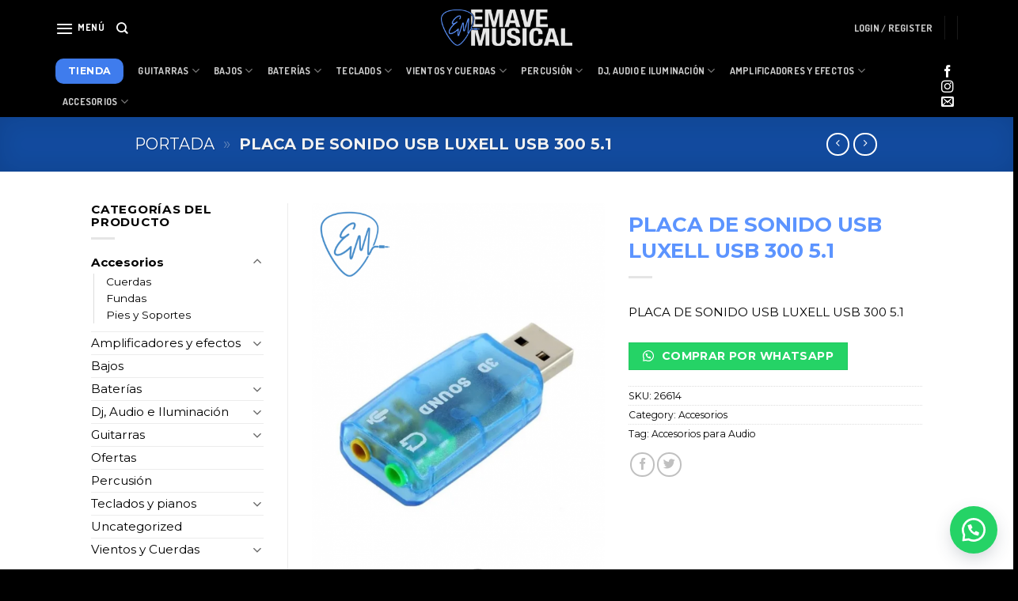

--- FILE ---
content_type: text/html; charset=UTF-8
request_url: https://emavemusical.com/producto/placa-de-sonido-usb-luxell-usb-300-51/
body_size: 33862
content:
<!DOCTYPE html> <!--[if IE 9 ]> <html lang="es" prefix="og: https://ogp.me/ns#" class="ie9 loading-site no-js"> <![endif]--> <!--[if IE 8 ]> <html lang="es" prefix="og: https://ogp.me/ns#" class="ie8 loading-site no-js"> <![endif]--> <!--[if (gte IE 9)|!(IE)]><!--><html lang="es" prefix="og: https://ogp.me/ns#" class="loading-site no-js"> <!--<![endif]--><head><meta charset="UTF-8" /><link rel="profile" href="http://gmpg.org/xfn/11" /><link rel="pingback" href="https://emavemusical.com/xmlrpc.php" />    <script data-cfasync="false" data-pagespeed-no-defer>var gtm4wp_datalayer_name = "dataLayer";
	var dataLayer = dataLayer || [];
	const gtm4wp_use_sku_instead = 1;
	const gtm4wp_id_prefix = '';
	const gtm4wp_remarketing = false;
	const gtm4wp_eec = true;
	const gtm4wp_classicec = false;
	const gtm4wp_currency = 'ARS';
	const gtm4wp_product_per_impression = 10;
	const gtm4wp_needs_shipping_address = false;
	const gtm4wp_business_vertical = 'retail';
	const gtm4wp_business_vertical_id = 'id';</script> <meta name="viewport" content="width=device-width, initial-scale=1, maximum-scale=1" /><title>PLACA DE SONIDO USB LUXELL USB 300 5.1 | Emave Musical</title><style id="rocket-critical-css">.screen-reader-text{border:0;clip:rect(1px,1px,1px,1px);-webkit-clip-path:inset(50%);clip-path:inset(50%);height:1px;margin:-1px;overflow:hidden;overflow-wrap:normal!important;word-wrap:normal!important;padding:0;position:absolute!important;width:1px}@-webkit-keyframes spin{0%{transform:rotate(0deg)}to{transform:rotate(1turn)}}@keyframes spin{0%{transform:rotate(0deg)}to{transform:rotate(1turn)}}@keyframes spin{from{transform:rotate(0deg)}to{transform:rotate(360deg)}}.wayra-coc-floating-button{position:fixed;bottom:20px;z-index:9999;text-decoration:none;right:20px;display:flex;justify-content:center;align-items:center}.wayra-coc-floating-style2{width:60px;height:60px;bottom:20px;background-color:#25D366;border-radius:50px;box-shadow:0 8px 25px -5px rgba(45,62,79,.3)}.wayra-coc-floating-label{right:85px;position:fixed;display:table;visibility:hidden;z-index:9999;text-align:center}.wayra-coc-floating-label-text{color:#43474e;background:#f5f7f9;display:inline-block;padding:7px;border-radius:3px;font-size:14px;bottom:15px}.wayra-coc-button{color:white!important;background-color:#25D366!important;text-decoration:none!important;margin:10px 0 20px 0!important;text-align:center!important}.wayra-coc-button:before,.wayra-coc-button:after{display:none!important}.wayra-coc-button svg{width:1em;fill:#fff;margin-right:5px;vertical-align:middle;margin-bottom:2px!important}button.pswp__button{box-shadow:none!important;background-image:url(https://emavemusical.com/wp-content/plugins/woocommerce/assets/css/photoswipe/default-skin/default-skin.png)!important}button.pswp__button,button.pswp__button--arrow--left::before,button.pswp__button--arrow--right::before{background-color:transparent!important}button.pswp__button--arrow--left,button.pswp__button--arrow--right{background-image:none!important}.pswp{display:none;position:absolute;width:100%;height:100%;left:0;top:0;overflow:hidden;-ms-touch-action:none;touch-action:none;z-index:1500;-webkit-text-size-adjust:100%;-webkit-backface-visibility:hidden;outline:0}.pswp *{-webkit-box-sizing:border-box;box-sizing:border-box}.pswp__bg{position:absolute;left:0;top:0;width:100%;height:100%;background:#000;opacity:0;-webkit-transform:translateZ(0);transform:translateZ(0);-webkit-backface-visibility:hidden;will-change:opacity}.pswp__scroll-wrap{position:absolute;left:0;top:0;width:100%;height:100%;overflow:hidden}.pswp__container{-ms-touch-action:none;touch-action:none;position:absolute;left:0;right:0;top:0;bottom:0}.pswp__container{-webkit-touch-callout:none}.pswp__bg{will-change:opacity}.pswp__container{-webkit-backface-visibility:hidden}.pswp__item{position:absolute;left:0;right:0;top:0;bottom:0;overflow:hidden}.pswp__button{width:44px;height:44px;position:relative;background:0 0;overflow:visible;-webkit-appearance:none;display:block;border:0;padding:0;margin:0;float:right;opacity:.75;-webkit-box-shadow:none;box-shadow:none}.pswp__button::-moz-focus-inner{padding:0;border:0}.pswp__button,.pswp__button--arrow--left:before,.pswp__button--arrow--right:before{background:url(https://emavemusical.com/wp-content/plugins/woocommerce/assets/css/photoswipe/default-skin/default-skin.png) 0 0 no-repeat;background-size:264px 88px;width:44px;height:44px}.pswp__button--close{background-position:0 -44px}.pswp__button--zoom{display:none;background-position:-88px 0}.pswp__button--arrow--left,.pswp__button--arrow--right{background:0 0;top:50%;margin-top:-50px;width:70px;height:100px;position:absolute}.pswp__button--arrow--left{left:0}.pswp__button--arrow--right{right:0}.pswp__button--arrow--left:before,.pswp__button--arrow--right:before{content:'';top:35px;background-color:rgba(0,0,0,.3);height:30px;width:32px;position:absolute}.pswp__button--arrow--left:before{left:6px;background-position:-138px -44px}.pswp__button--arrow--right:before{right:6px;background-position:-94px -44px}.pswp__share-modal{display:block;background:rgba(0,0,0,.5);width:100%;height:100%;top:0;left:0;padding:10px;position:absolute;z-index:1600;opacity:0;-webkit-backface-visibility:hidden;will-change:opacity}.pswp__share-modal--hidden{display:none}.pswp__share-tooltip{z-index:1620;position:absolute;background:#fff;top:56px;border-radius:2px;display:block;width:auto;right:44px;-webkit-box-shadow:0 2px 5px rgba(0,0,0,.25);box-shadow:0 2px 5px rgba(0,0,0,.25);-webkit-transform:translateY(6px);-ms-transform:translateY(6px);transform:translateY(6px);-webkit-backface-visibility:hidden;will-change:transform}.pswp__counter{position:absolute;left:0;top:0;height:44px;font-size:13px;line-height:44px;color:#fff;opacity:.75;padding:0 10px}.pswp__caption{position:absolute;left:0;bottom:0;width:100%;min-height:44px}.pswp__caption__center{text-align:left;max-width:420px;margin:0 auto;font-size:13px;padding:10px;line-height:20px;color:#ccc}.pswp__preloader{width:44px;height:44px;position:absolute;top:0;left:50%;margin-left:-22px;opacity:0;will-change:opacity;direction:ltr}@media screen and (max-width:1024px){.pswp__preloader{position:relative;left:auto;top:auto;margin:0;float:right}}.pswp__ui{-webkit-font-smoothing:auto;visibility:visible;opacity:1;z-index:1550}.pswp__top-bar{position:absolute;left:0;top:0;height:44px;width:100%}.pswp__caption,.pswp__top-bar{-webkit-backface-visibility:hidden;will-change:opacity}.pswp__caption,.pswp__top-bar{background-color:rgba(0,0,0,.5)}.pswp__ui--hidden .pswp__button--arrow--left,.pswp__ui--hidden .pswp__button--arrow--right,.pswp__ui--hidden .pswp__caption,.pswp__ui--hidden .pswp__top-bar{opacity:.001}@font-face{font-family:'fl-icons';font-display:block;src:url(https://emavemusical.com/wp-content/themes/flatsome/assets/css/icons/fl-icons.eot);src:url(https://emavemusical.com/wp-content/themes/flatsome/assets/css/icons/fl-icons.eot#iefix) format("embedded-opentype"),url(https://emavemusical.com/wp-content/themes/flatsome/assets/css/icons/fl-icons.woff2) format("woff2"),url(https://emavemusical.com/wp-content/themes/flatsome/assets/css/icons/fl-icons.ttf) format("truetype"),url(https://emavemusical.com/wp-content/themes/flatsome/assets/css/icons/fl-icons.woff) format("woff"),url(https://emavemusical.com/wp-content/themes/flatsome/assets/css/icons/fl-icons.svg#fl-icons) format("svg")}html{font-family:sans-serif;-ms-text-size-adjust:100%;-webkit-text-size-adjust:100%}body{margin:0}aside,figure,header,main,nav,section{display:block}a{background-color:transparent}b,strong{font-weight:inherit}b,strong{font-weight:bolder}img{border-style:none}svg:not(:root){overflow:hidden}button,input,select{font:inherit}button,input,select{overflow:visible}button,select{text-transform:none}button,html [type="button"],[type="submit"]{-webkit-appearance:button}button::-moz-focus-inner,input::-moz-focus-inner{border:0;padding:0}button:-moz-focusring,input:-moz-focusring{outline:1px dotted ButtonText}[type="checkbox"]{-webkit-box-sizing:border-box;box-sizing:border-box;padding:0}[type="number"]::-webkit-inner-spin-button,[type="number"]::-webkit-outer-spin-button{height:auto}[type="search"]{-webkit-appearance:textfield}[type="search"]::-webkit-search-cancel-button,[type="search"]::-webkit-search-decoration{-webkit-appearance:none}*,*:before,*:after{-webkit-box-sizing:border-box;box-sizing:border-box}html{-webkit-box-sizing:border-box;box-sizing:border-box;background-attachment:fixed}body{color:#777;scroll-behavior:smooth;-webkit-font-smoothing:antialiased;-moz-osx-font-smoothing:grayscale}img{max-width:100%;height:auto;display:inline-block;vertical-align:middle}figure{margin:0}p:empty{display:none}a,button,input{-ms-touch-action:manipulation;touch-action:manipulation}.col{position:relative;margin:0;padding:0 15px 30px;width:100%}.col-fit{-webkit-box-flex:1;-ms-flex:1;flex:1}.col-inner{position:relative;margin-left:auto;margin-right:auto;width:100%;background-position:50% 50%;background-size:cover;background-repeat:no-repeat;-webkit-box-flex:1;-ms-flex:1 0 auto;flex:1 0 auto}@media screen and (min-width:850px){.col:first-child .col-inner{margin-left:auto;margin-right:0}.col+.col .col-inner{margin-right:auto;margin-left:0}}@media screen and (max-width:849px){.col{padding-bottom:30px}}@media screen and (min-width:850px){.row-divided>.col+.col:not(.large-12){border-left:1px solid #ececec}}.align-middle{-webkit-box-align:center!important;-ms-flex-align:center!important;align-items:center!important;-ms-flex-item-align:center!important;align-self:center!important;vertical-align:middle!important}.align-center{-webkit-box-pack:center!important;-ms-flex-pack:center!important;justify-content:center!important}.small-12{max-width:100%;-ms-flex-preferred-size:100%;flex-basis:100%}.small-columns-2 .flickity-slider>.col{max-width:50%;-ms-flex-preferred-size:50%;flex-basis:50%}@media screen and (min-width:550px){.medium-3{max-width:25%;-ms-flex-preferred-size:25%;flex-basis:25%}.medium-4{max-width:33.33333%;-ms-flex-preferred-size:33.33333%;flex-basis:33.33333%}.medium-columns-3 .flickity-slider>.col{max-width:33.33333%;-ms-flex-preferred-size:33.33333%;flex-basis:33.33333%}}@media screen and (min-width:850px){.large-3{max-width:25%;-ms-flex-preferred-size:25%;flex-basis:25%}.large-4{max-width:33.33333%;-ms-flex-preferred-size:33.33333%;flex-basis:33.33333%}.large-6{max-width:50%;-ms-flex-preferred-size:50%;flex-basis:50%}.large-9{max-width:75%;-ms-flex-preferred-size:75%;flex-basis:75%}.large-12{max-width:100%;-ms-flex-preferred-size:100%;flex-basis:100%}.large-columns-4 .flickity-slider>.col{max-width:25%;-ms-flex-preferred-size:25%;flex-basis:25%}}body,.container,.container-width,.row{width:100%;margin-left:auto;margin-right:auto}.container{padding-left:15px;padding-right:15px}.container-width,.container,.row{max-width:1080px}.row.row-collapse{max-width:1050px}.row.row-small{max-width:1065px}.row.row-large{max-width:1110px}.flex-row{-js-display:flex;display:-webkit-box;display:-ms-flexbox;display:flex;-webkit-box-orient:horizontal;-webkit-box-direction:normal;-ms-flex-flow:row nowrap;flex-flow:row nowrap;-webkit-box-align:center;-ms-flex-align:center;align-items:center;-webkit-box-pack:justify;-ms-flex-pack:justify;justify-content:space-between;width:100%}.text-center .flex-row{-webkit-box-pack:center;-ms-flex-pack:center;justify-content:center}.header .flex-row{height:100%}.flex-col{max-height:100%}.flex-grow{-webkit-box-flex:1;-ms-flex:1;flex:1;-ms-flex-negative:1;-ms-flex-preferred-size:auto!important}.flex-left{margin-right:auto}.flex-right{margin-left:auto}@media (max-width:849px){.medium-flex-wrap{-webkit-box-orient:vertical;-webkit-box-direction:normal;-ms-flex-flow:column wrap;flex-flow:column wrap}.medium-flex-wrap .flex-col{padding-top:5px;padding-bottom:5px;-webkit-box-flex:0;-ms-flex-positive:0;flex-grow:0;width:100%}}@media all and (-ms-high-contrast:none){.nav>li>a>i{top:-1px}}.row{width:100%;-js-display:flex;display:-webkit-box;display:-ms-flexbox;display:flex;-webkit-box-orient:horizontal;-webkit-box-direction:normal;-ms-flex-flow:row wrap;flex-flow:row wrap}.row>div:not(.col):not([class^="col-"]){width:100%!important}.row .row:not(.row-collapse),.container .row:not(.row-collapse){padding-left:0;padding-right:0;margin-left:-15px;margin-right:-15px;width:auto}.row .container{padding-left:0;padding-right:0}.row-full-width{max-width:100%!important}.row-collapse{padding:0}.row-collapse>.col{padding:0!important}.row-collapse>.col .container{max-width:100%}.row .row-small:not(.row-collapse){margin-left:-10px;margin-right:-10px;margin-bottom:0}.row-small>.flickity-viewport>.flickity-slider>.col{padding:0 9.8px 19.6px;margin-bottom:0}@media screen and (min-width:850px){.row-large{padding-left:0;padding-right:0}.row-large>.col{padding:0 30px 30px;margin-bottom:0}}.section{padding:30px 0;position:relative;min-height:auto;width:100%;display:-webkit-box;display:-ms-flexbox;display:flex;-webkit-box-orient:horizontal;-webkit-box-direction:normal;-ms-flex-flow:row;flex-flow:row;-webkit-box-align:center;-ms-flex-align:center;align-items:center}.section.dark{background-color:#666}.section-bg{overflow:hidden}.section-bg,.section-content{width:100%}.section-content{z-index:1}.container .section{padding-left:30px;padding-right:30px}.nav-dropdown{position:absolute;min-width:260px;max-height:0;z-index:9;padding:20px 0 20px;opacity:0;margin:0;color:#777;background-color:#fff;text-align:left;display:table;left:-99999px}.nav-dropdown:after{visibility:hidden;display:block;content:"";clear:both;height:0}.nav-dropdown li{display:block;margin:0;vertical-align:top}.nav-dropdown>li.html{min-width:260px}.nav-dropdown.nav-dropdown-simple li.html{padding:0 20px 10px}.menu-item-has-block .nav-dropdown{display:block;padding:0}.nav-dropdown-has-shadow .nav-dropdown{-webkit-box-shadow:1px 1px 15px rgba(0,0,0,.15);box-shadow:1px 1px 15px rgba(0,0,0,.15)}.nav-dropdown-has-border .nav-dropdown{border:2px solid #ddd}.nav p{margin:0;padding-bottom:0}.nav{margin:0;padding:0}.nav{width:100%;position:relative;display:inline-block;display:-webkit-box;display:-ms-flexbox;display:flex;-webkit-box-orient:horizontal;-webkit-box-direction:normal;-ms-flex-flow:row wrap;flex-flow:row wrap;-webkit-box-align:center;-ms-flex-align:center;align-items:center}.nav>li{display:inline-block;list-style:none;margin:0;padding:0;position:relative;margin:0 7px}.nav>li>a{padding:10px 0;display:inline-block;display:-webkit-inline-box;display:-ms-inline-flexbox;display:inline-flex;-ms-flex-wrap:wrap;flex-wrap:wrap;-webkit-box-align:center;-ms-flex-align:center;align-items:center}.nav-left{-webkit-box-pack:start;-ms-flex-pack:start;justify-content:flex-start}.nav-right{-webkit-box-pack:end;-ms-flex-pack:end;justify-content:flex-end}.nav>li>a{color:rgba(102,102,102,.85)}.nav li:first-child{margin-left:0!important}.nav li:last-child{margin-right:0!important}.nav-uppercase>li>a{letter-spacing:.02em;text-transform:uppercase;font-weight:bolder}.toggle{height:auto;width:45px;line-height:1;-webkit-box-shadow:none!important;box-shadow:none!important;padding:0;color:currentColor;opacity:.6;margin:0 5px 0 0}.toggle i{font-size:1.8em}.active>.toggle{-webkit-transform:rotate(-180deg);-ms-transform:rotate(-180deg);transform:rotate(-180deg)}.active>ul.children{display:block!important}.widget .toggle{width:1em;min-height:1em;margin:0 0 0 5px}.widget .toggle i{top:1px;font-size:1.2em}.nav.nav-vertical{-webkit-box-orient:vertical;-webkit-box-direction:normal;-ms-flex-flow:column;flex-flow:column}.nav.nav-vertical li{list-style:none;margin:0;width:100%}.nav-vertical>li{display:-webkit-box;display:-ms-flexbox;display:flex;-webkit-box-orient:horizontal;-webkit-box-direction:normal;-ms-flex-flow:row wrap;flex-flow:row wrap;-webkit-box-align:center;-ms-flex-align:center;align-items:center}.text-center .nav-vertical li{border:0}.badge-container{margin:30px 0 0 0}.banner{position:relative;background-color:#446084;width:100%;min-height:30px}.banner-bg{overflow:hidden}.banner-layers{max-height:100%;height:100%;position:relative}@media (max-width:549px){.banner-layers{overflow:auto;-webkit-overflow-scrolling:touch}}.banner-layers>*{position:absolute!important}.box{width:100%;position:relative;margin:0 auto}.box-image{position:relative;height:auto;margin:0 auto;overflow:hidden}.box-image img{max-width:100%;width:100%;margin:0 auto}.button,button,input[type='button']{position:relative;display:inline-block;background-color:transparent;text-transform:uppercase;font-size:.97em;letter-spacing:.03em;font-weight:bolder;text-align:center;color:currentColor;text-decoration:none;border:1px solid transparent;vertical-align:middle;border-radius:0;margin-top:0;margin-right:1em;text-shadow:none;line-height:2.4em;min-height:2.5em;padding:0 1.2em;max-width:100%;text-rendering:optimizeLegibility;-webkit-box-sizing:border-box;box-sizing:border-box}.button span{display:inline-block;line-height:1.6}.button.is-outline{line-height:2.19em}.button,input[type='button'].button{color:#fff;background-color:#446084;background-color:var(--primary-color);border-color:rgba(0,0,0,.05)}.button.is-outline{border:2px solid currentColor;background-color:transparent}.button.is-link{background-color:transparent!important;border-color:transparent!important;padding-left:.15em;padding-right:.15em}.is-link{color:#666}.is-form,input[type='button'].is-form{overflow:hidden;position:relative;background-color:#f9f9f9;text-shadow:1px 1px 1px #fff;color:#666;border:1px solid #ddd;text-transform:none;font-weight:400}.dark .button{color:#fff}.is-outline{color:silver}.primary{background-color:#446084}.primary.is-link{color:#446084}.secondary,.button.alt{background-color:#d26e4b}.text-center .button:first-of-type{margin-left:0!important}.text-center .button:last-of-type{margin-right:0!important}button[disabled]{opacity:.6}.header-button{display:inline-block}.header-button .button{margin:0}.flex-col button,.flex-col .button,.flex-col input{margin-bottom:0}.is-divider{height:3px;display:block;background-color:rgba(0,0,0,.1);margin:1em 0 1em;width:100%;max-width:30px}.widget .is-divider{margin-top:.66em}form{margin-bottom:0}input[type='search'],input[type='number'],input[type='text'],input[type='password'],select{-webkit-box-sizing:border-box;box-sizing:border-box;border:1px solid #ddd;padding:0 .75em;height:2.507em;font-size:.97em;border-radius:0;max-width:100%;width:100%;vertical-align:middle;background-color:#fff;color:#333;-webkit-box-shadow:inset 0 1px 2px rgba(0,0,0,.1);box-shadow:inset 0 1px 2px rgba(0,0,0,.1)}input[type='search'],input[type='number'],input[type='text']{-webkit-appearance:none;-moz-appearance:none;appearance:none}label{font-weight:700;display:block;font-size:.9em;margin-bottom:.4em}input[type='checkbox']{display:inline;margin-right:10px;font-size:16px}select{-webkit-box-shadow:inset 0 -1.4em 1em 0 rgba(0,0,0,.02);box-shadow:inset 0 -1.4em 1em 0 rgba(0,0,0,.02);background-color:#fff;-webkit-appearance:none;-moz-appearance:none;background-image:url("data:image/svg+xml;charset=utf8, %3Csvg xmlns='http://www.w3.org/2000/svg' width='24' height='24' viewBox='0 0 24 24' fill='none' stroke='%23333' stroke-width='2' stroke-linecap='round' stroke-linejoin='round' class='feather feather-chevron-down'%3E%3Cpolyline points='6 9 12 15 18 9'%3E%3C/polyline%3E%3C/svg%3E");background-position:right .45em top 50%;background-repeat:no-repeat;padding-right:1.4em;background-size:auto 16px;border-radius:0;display:block}select.resize-select{width:55px}@media screen and (-ms-high-contrast:active),(-ms-high-contrast:none){select::-ms-expand{display:none}}.form-flat input:not([type="submit"]),.form-flat select{background-color:rgba(0,0,0,.03);-webkit-box-shadow:none;box-shadow:none;border-color:rgba(0,0,0,.09);color:currentColor!important;border-radius:99px}.form-flat button,.form-flat input{border-radius:99px}.form-flat .flex-row .flex-col{padding-right:4px}.dark .form-flat input:not([type="submit"]),.dark .form-flat select,.nav-dark .form-flat input:not([type="submit"]),.nav-dark .form-flat select{background-color:rgba(255,255,255,.2)!important;border-color:rgba(255,255,255,.09);color:#FFF}.dark .form-flat select option{color:#333}.nav-dark .form-flat select,.dark .form-flat select{background-image:url("data:image/svg+xml;charset=utf8, %3Csvg xmlns='http://www.w3.org/2000/svg' width='24' height='24' viewBox='0 0 24 24' fill='none' stroke='%23fff' stroke-width='2' stroke-linecap='round' stroke-linejoin='round' class='feather feather-chevron-down'%3E%3Cpolyline points='6 9 12 15 18 9'%3E%3C/polyline%3E%3C/svg%3E")}.nav-dark .form-flat input::-webkit-input-placeholder,.dark .form-flat input::-webkit-input-placeholder{color:#FFF}.form-flat .button.icon{color:currentColor!important;border-color:transparent!important;background-color:transparent!important;-webkit-box-shadow:none;box-shadow:none}i[class^="icon-"]{font-family:'fl-icons'!important;font-display:block;speak:none!important;margin:0;padding:0;display:inline-block;font-style:normal!important;font-weight:normal!important;font-variant:normal!important;text-transform:none!important;position:relative;line-height:1.2}button i,.button i{vertical-align:middle;top:-1.5px}a.icon:not(.button){font-family:sans-serif;margin-left:.25em;margin-right:.25em;font-size:1.2em}.header a.icon:not(.button){margin-left:.3em;margin-right:.3em}.button.icon{margin-left:.12em;margin-right:.12em;min-width:2.5em;padding-left:.6em;padding-right:.6em;display:inline-block}.button.icon i{font-size:1.2em}.button.icon.circle{padding-left:0;padding-right:0}.button.icon.circle>i{margin:0 8px}.button.icon.circle>i:only-child{margin:0}.nav>li>a>i{vertical-align:middle;font-size:20px}.nav>li>a>i+span{margin-left:5px}.nav>li>a>span+i{margin-left:5px}.nav>li>a>i.icon-search{font-size:1.2em}.nav>li>a>i.icon-menu{font-size:1.9em}.nav>li.has-icon>a>i{min-width:1em}.has-dropdown .icon-angle-down{font-size:16px;margin-left:.2em;opacity:.6}[data-icon-label]{position:relative}[data-icon-label="0"]:after{display:none}[data-icon-label]:after{content:attr(data-icon-label);position:absolute;font-style:normal;font-family:Arial,Sans-serif!important;top:-10px;right:-10px;font-weight:bolder;background-color:#d26e4b;-webkit-box-shadow:1px 1px 3px 0 rgba(0,0,0,.3);box-shadow:1px 1px 3px 0 rgba(0,0,0,.3);font-size:11px;padding-left:2px;padding-right:2px;opacity:.9;line-height:17px;letter-spacing:-.5px;height:17px;min-width:17px;border-radius:99px;color:#fff;text-align:center;z-index:1}img{opacity:1}.lazy-load{background-color:rgba(0,0,0,.03)}img.back-image,.has-equal-box-heights .box-image img{right:0;width:100%;height:100%;bottom:0;left:0;top:0;position:absolute;-o-object-position:50% 50%;object-position:50% 50%;-o-object-fit:cover;object-fit:cover;font-family:'object-fit:cover;'}.has-equal-box-heights .box-image{padding-top:100%}.image-tools{padding:10px;position:absolute}.image-tools a:last-child{margin-bottom:0}.image-tools a.button{display:block}.image-tools.bottom.left{padding-top:0;padding-right:0}.image-tools.top.right{padding-bottom:0;padding-left:0}@media only screen and (max-device-width:1024px){.image-tools{opacity:1!important;padding:5px}}.lightbox-content{background-color:#fff;max-width:875px;margin:0 auto;-webkit-transform:translateZ(0);transform:translateZ(0);-webkit-box-shadow:3px 3px 20px 0 rgba(0,0,0,.15);box-shadow:3px 3px 20px 0 rgba(0,0,0,.15);position:relative}.lightbox-content .lightbox-inner{padding:30px 20px}.pswp__bg{background-color:rgba(0,0,0,.6)}@media (min-width:549px){.pswp__top-bar{background-color:transparent!important}}.pswp__item{opacity:0}.pswp__caption__center{text-align:center}.mfp-hide{display:none!important}.loading-spin{position:relative}.loading-spin{content:'';margin:0 auto;font-size:10px;text-indent:-9999em;border-top:3px solid rgba(0,0,0,.1)!important;border-right:3px solid rgba(0,0,0,.1)!important;border-bottom:3px solid rgba(0,0,0,.1)!important;opacity:.8;border-left:3px solid #446084;-webkit-animation:spin .6s infinite linear;animation:spin .6s infinite linear;border-radius:50%;width:30px;height:30px}.loading-spin{border-radius:50%;width:30px;height:30px}@-webkit-keyframes spin{0%{-webkit-transform:rotate(0deg);transform:rotate(0deg)}100%{-webkit-transform:rotate(360deg);transform:rotate(360deg)}}@keyframes spin{0%{-webkit-transform:rotate(0deg);transform:rotate(0deg)}100%{-webkit-transform:rotate(360deg);transform:rotate(360deg)}}.ux-menu-link{-webkit-box-align:center;-ms-flex-align:center;align-items:center}.dark .ux-menu-link__link{border-bottom-color:rgba(255,255,255,.2)}.ux-menu.ux-menu--divider-solid .ux-menu-link:not(:last-of-type) .ux-menu-link__link{border-bottom-style:solid}.ux-menu-link__link{-webkit-box-flex:1;-ms-flex:1;flex:1;min-height:2.5em;-webkit-box-align:baseline;-ms-flex-align:baseline;align-items:baseline;padding-top:.3em;padding-bottom:.3em;color:currentColor;border-bottom-color:#ececec;border-bottom-width:1px}.ux-menu-title{-webkit-box-align:center;-ms-flex-align:center;align-items:center;text-transform:uppercase;font-size:.8em;font-weight:bolder;margin-top:5px;color:#000;min-height:3.125em;padding-top:.3em;padding-bottom:.3em}.dark .ux-menu-title{color:currentColor}.slider,.row-slider{position:relative;scrollbar-width:none}.slider::-webkit-scrollbar,.row-slider::-webkit-scrollbar{width:0px!important;height:0px!important}.slider>div:not(.col){width:100%}.flickity-slider>div:not(.col){width:100%!important;padding:0;margin:0}.flickity-enabled{position:relative}.flickity-viewport{overflow:hidden;position:relative;height:100%;width:100%}.flickity-slider{position:absolute;width:100%;height:100%}.flickity-prev-next-button{position:absolute;top:40%;bottom:40%;background-color:transparent;margin:0;padding:0;width:36px;color:#111;border:none;opacity:0}.flickity-prev-next-button.next{-webkit-transform:translateX(-20%);-ms-transform:translateX(-20%);transform:translateX(-20%);right:2%}.flickity-prev-next-button.previous{-webkit-transform:translateX(20%);-ms-transform:translateX(20%);transform:translateX(20%);left:2%}.flickity-prev-next-button:disabled,button.flickity-prev-next-button[disabled]{opacity:0!important;background:none!important;-webkit-box-shadow:none!important;box-shadow:none!important}.flickity-prev-next-button svg{position:absolute;padding:5px;left:50%;top:50%;width:100%;max-width:100%;padding:20%;max-height:100%;height:auto;-webkit-transform:translate(-50%,-50%);-ms-transform:translate(-50%,-50%);transform:translate(-50%,-50%)}.flickity-prev-next-button svg,.flickity-prev-next-button .arrow{border-color:currentColor;fill:currentColor}.slider-nav-reveal{padding-top:0;overflow:hidden}.slider-nav-reveal .flickity-prev-next-button{width:30px;top:-2px;bottom:0;height:100%;background-color:#fff;-webkit-box-shadow:0 -150px 15px 0 rgba(0,0,0,.3);box-shadow:0 -150px 15px 0 rgba(0,0,0,.3);margin:0!important}.slider-nav-reveal .flickity-prev-next-button.next{-webkit-transform:translateX(10%);-ms-transform:translateX(10%);transform:translateX(10%);left:auto!important;right:-1px!important}.slider-nav-reveal .flickity-prev-next-button.previous{-webkit-transform:translateX(-10%);-ms-transform:translateX(-10%);transform:translateX(-10%);transform:translateX(-10%);right:auto!important;left:-1px!important}@media screen and (max-width:549px){.row-slider .flickity-prev-next-button{width:20px!important;opacity:.8;background-color:transparent!important;-webkit-box-shadow:none!important;box-shadow:none!important;-webkit-transform:translateX(0)!important;-ms-transform:translateX(0)!important;transform:translateX(0)!important}}.stack{--stack-gap:0;-js-display:flex;display:-webkit-box;display:-ms-flexbox;display:flex}.stack-row>*{margin:0!important}.stack-row>*~*{margin-left:var(--stack-gap)!important}.stack-col{-webkit-box-orient:vertical;-webkit-box-direction:normal;-ms-flex-direction:column;flex-direction:column}.stack-col>*{margin:0!important}.stack-col>*~*{margin-top:var(--stack-gap)!important}.justify-start{-webkit-box-pack:start;-ms-flex-pack:start;justify-content:flex-start}label{color:#222}a{color:#334862;text-decoration:none}a.plain{color:currentColor}.dark a{color:currentColor}ul{list-style:disc}ul{margin-top:0;padding:0}ul ul{margin:1.5em 0 1.5em 3em}li{margin-bottom:.6em}.button,button,input,select{margin-bottom:1em}form,figure,p,ul{margin-bottom:1.3em}form p{margin-bottom:.5em}body{line-height:1.6}h1,h2,h3{color:#555;width:100%;margin-top:0;margin-bottom:.5em;text-rendering:optimizeSpeed}h1{font-size:1.7em;line-height:1.3}h2{font-size:1.6em;line-height:1.3}h3{font-size:1.25em}@media (max-width:549px){h1{font-size:1.4em}h2{font-size:1.2em}h3{font-size:1em}}p{margin-top:0}.uppercase,span.widget-title{line-height:1.05;letter-spacing:.05em;text-transform:uppercase}span.widget-title{font-size:1em;font-weight:600}.uppercase{line-height:1.2;text-transform:uppercase}.is-xlarge{font-size:1.5em}.is-larger{font-size:1.3em}.is-large{font-size:1.15em}.is-small{font-size:.8em}@media (max-width:549px){.is-xlarge{font-size:1.8em}.is-larger{font-size:1.2em}.is-large{font-size:1em}}.nav>li>a{font-size:.8em}.nav>li.html{font-size:.85em}.nav-spacing-medium>li{margin:0 9px}.container:after,.row:after,.clearfix:after{content:"";display:table;clear:both}@media (max-width:549px){.hide-for-small{display:none!important}}@media (min-width:550px){.show-for-small{display:none!important}}@media (min-width:850px){.show-for-medium{display:none!important}}@media (max-width:849px){.hide-for-medium{display:none!important}.medium-text-center{text-align:center!important;width:100%!important;float:none!important}}.expand{width:100%!important;max-width:100%!important;padding-left:0!important;padding-right:0!important;display:block}.mb-0{margin-bottom:0!important}.ml-0{margin-left:0!important}.mb-half{margin-bottom:15px}.mb-half:last-child{margin-bottom:0}.pb-half{padding-bottom:15px}.pt-half{padding-top:15px}.text-left{text-align:left}.text-center{text-align:center}.text-center>div{margin-left:auto;margin-right:auto}.relative{position:relative!important}.absolute{position:absolute!important}.top{top:0}.right{right:0}.left{left:0}.bottom{bottom:0}.fill{position:absolute;top:0;left:0;height:100%;right:0;bottom:0;padding:0!important;margin:0!important}.bg-fill{background-size:cover!important;background-repeat:no-repeat!important;background-position:50% 50%}.circle{border-radius:999px!important;-o-object-fit:cover;object-fit:cover}.z-1{z-index:21}.z-3{z-index:23}.z-top{z-index:9995}.flex{display:-webkit-box;display:-ms-flexbox;display:flex;-js-display:flex}.no-scrollbar{-ms-overflow-style:-ms-autohiding-scrollbar;scrollbar-width:none}.no-scrollbar::-webkit-scrollbar{width:0px!important;height:0px!important}.screen-reader-text{clip:rect(1px,1px,1px,1px);position:absolute!important;height:1px;width:1px;overflow:hidden}@media screen and (max-width:549px){.x5{left:5%}.x15{left:15%}.x25{left:25%}.x35{left:35%}.x45{left:45%}.x60{right:40%}.y50{top:50.3%;-webkit-transform:translateY(-50%);-ms-transform:translateY(-50%);transform:translateY(-50%)}}@media screen and (min-width:550px) and (max-width:849px){.md-x5{left:5%}.md-x15{left:15%}.md-x25{left:25%}.md-x35{left:35%}.md-x45{left:45%}.md-x60{right:40%}.md-y50{top:50%;-webkit-transform:translateY(-50%)!important;-ms-transform:translateY(-50%)!important;transform:translateY(-50%)!important}}@media screen and (min-width:850px){.lg-x5{left:5%}.lg-x15{left:15%}.lg-x25{left:25%}.lg-x35{left:35%}.lg-x45{left:45%}.lg-x60{right:40%}.lg-y50{top:50%;-webkit-transform:translateY(-50%)!important;-ms-transform:translateY(-50%)!important;transform:translateY(-50%)!important}}[data-animate]{will-change:filter,transform,opacity;-webkit-backface-visibility:hidden;-webkit-animation-fill-mode:forwards;animation-fill-mode:forwards;opacity:0!important}[data-animate="bounceInUp"]{-webkit-transform:translate3d(0,70px,0);transform:translate3d(0,70px,0)}.nav-anim>li{-webkit-transform:translateY(-15px);-ms-transform:translateY(-15px);transform:translateY(-15px);opacity:0}.text-shadow-2{text-shadow:2px 2px 5px rgba(0,0,0,.4)}a.hotspot{background-color:#000;color:#FFF;border-radius:99px;opacity:.8;font-weight:bolder;display:block;padding:0;line-height:1.5em;text-align:center;height:1.5em;width:1.5em}a.hotspot i{font-size:.8em}[data-parallax]{will-change:transform!important}[data-parallax-container]{overflow:hidden}.show-on-hover{opacity:0;-webkit-filter:blur(0);filter:blur(0)}.button.tooltip{opacity:1}.dark,.dark p{color:#f1f1f1}.dark label,.dark h2{color:#fff}.nav-dark .nav>li>a{color:rgba(255,255,255,.8)}.nav-dark .nav>li.header-divider,.nav-dark .header-divider:after{border-color:rgba(255,255,255,.2)}.nav-dark .nav>li.html,.nav-dark .header-button{color:#fff}.nav-dark span.amount{color:currentColor}html{overflow-x:hidden}@media (max-width:849px){body{overflow-x:hidden}}#wrapper,#main{background-color:#fff;position:relative}.ux-body-overlay{display:block;position:fixed;top:0;left:0;bottom:0;right:0;height:100%;width:100%;background-color:rgba(0,0,0,.3);z-index:29;opacity:0;visibility:hidden}.header,.header-wrapper{width:100%;z-index:30;position:relative;background-size:cover;background-position:50% 0}.header-bg-color{background-color:rgba(255,255,255,.9)}.header-bottom{display:-webkit-box;display:-ms-flexbox;display:flex;-webkit-box-align:center;-ms-flex-align:center;align-items:center;-ms-flex-wrap:no-wrap;flex-wrap:no-wrap}.header-bg-image,.header-bg-color{background-position:50% 0}.header-main{z-index:10;position:relative}.header-bottom{z-index:9;position:relative;min-height:35px}.nav>li.header-divider{border-left:1px solid rgba(0,0,0,.1);height:30px;vertical-align:middle;position:relative;margin:0 7.5px}.nav-dark .nav>li.header-divider{border-color:rgba(255,255,255,.1)}.header-block{width:100%;min-height:15px}.header-full-width .container{max-width:100%!important}.widget{margin-bottom:1.5em}.widget ul{margin:0}.widget li{list-style:none}.widget>ul>li{list-style:none;margin-bottom:.3em;text-align:left;margin:0}.widget>ul>li li{list-style:none}.widget>ul>li>a{display:inline-block;padding:6px 0;-webkit-box-flex:1;-ms-flex:1;flex:1}.widget>ul>li:before{font-family:'fl-icons';display:inline-block;opacity:.6;margin-right:6px}.widget>ul>li li>a{font-size:.9em;padding:3px 0;display:inline-block}.widget>ul>li+li{border-top:1px solid #ececec}.widget>ul>li ul{border-left:1px solid #ddd;margin:0 0 10px 3px;padding-left:15px;width:100%;display:none}.widget>ul>li ul li{border:0;margin:0}.widget>ul>li.has-child{display:-webkit-box;display:-ms-flexbox;display:flex;-webkit-box-orient:horizontal;-webkit-box-direction:normal;-ms-flex-flow:row wrap;flex-flow:row wrap;-webkit-box-align:center;-ms-flex-align:center;align-items:center}.widget .current-cat>a{color:#000;font-weight:bolder}.breadcrumbs{color:#222;font-weight:700;letter-spacing:0;padding:0}.breadcrumbs .separator{position:relative;top:0;opacity:.35;margin:0 .3em;font-weight:300}.dark .breadcrumbs{color:#fff}.breadcrumbs a{color:rgba(102,102,102,.7);font-weight:400}.breadcrumbs a:first-of-type{margin-left:0}.dark .breadcrumbs a{color:#fff}html{background-color:#5b5b5b}.logo{line-height:1;margin:0}.logo a{text-decoration:none;display:block;color:#446084;font-size:32px;text-transform:uppercase;font-weight:bolder;margin:0}.logo img{display:block;width:auto}.header-logo-dark,.nav-dark .header-logo{display:none!important}.nav-dark .header-logo-dark{display:block!important}.nav-dark .logo a{color:#fff}.logo-center .flex-left{-webkit-box-ordinal-group:2;-ms-flex-order:1;order:1;-webkit-box-flex:1;-ms-flex:1 1 0%;flex:1 1 0%}.logo-center .logo{-webkit-box-ordinal-group:3;-ms-flex-order:2;order:2;text-align:center;margin:0 30px}.logo-center .logo img{margin:0 auto}.logo-center .flex-right{-webkit-box-ordinal-group:4;-ms-flex-order:3;order:3;-webkit-box-flex:1;-ms-flex:1 1 0%;flex:1 1 0%}@media screen and (max-width:849px){.header-inner .nav{-ms-flex-wrap:nowrap;flex-wrap:nowrap}.medium-logo-center .flex-left{-webkit-box-ordinal-group:2;-ms-flex-order:1;order:1;-webkit-box-flex:1;-ms-flex:1 1 0%;flex:1 1 0%}.medium-logo-center .logo{-webkit-box-ordinal-group:3;-ms-flex-order:2;order:2;text-align:center;margin:0 15px}.medium-logo-center .logo img{margin:0 auto}.medium-logo-center .flex-right{-webkit-box-flex:1;-ms-flex:1 1 0%;flex:1 1 0%;-webkit-box-ordinal-group:4;-ms-flex-order:3;order:3}}.next-prev-thumbs li{position:relative;display:inline-block;margin:0 1px 0!important}.next-prev-thumbs li .button{margin-bottom:0}.next-prev-thumbs .nav-dropdown{padding:2px;width:90px;min-width:90px}.page-title{position:relative}.page-title-bg{overflow:hidden}.title-overlay{background-color:rgba(0,0,0,.25)}.page-title-inner{position:relative;padding-top:20px;min-height:60px}.page-title-inner ul,.page-title-inner p{margin-top:0;margin-bottom:0}.featured-title{background-color:#446084;text-shadow:1px 1px 1px rgba(0,0,0,.2)}.featured-title .page-title-inner{padding-bottom:20px}.featured-title .page-title-bg{-webkit-box-shadow:inset 0 0 30px 0 rgba(0,0,0,.1);box-shadow:inset 0 0 30px 0 rgba(0,0,0,.1)}.searchform-wrapper form{margin-bottom:0}.form-flat .search-form-categories{padding-right:5px}.searchform{position:relative}.searchform .button.icon{margin:0}.searchform .button.icon i{font-size:1.2em}.searchform-wrapper{width:100%}.searchform-wrapper.form-flat .flex-col:last-of-type{margin-left:-2.9em}.searchform-wrapper .autocomplete-suggestions{overflow-y:scroll;-webkit-overflow-scrolling:touch;max-height:50vh;overflow-y:auto}#search-lightbox{font-size:1.5em;margin:0 auto;max-width:600px}.icon-shopping-cart:before{content:"\e908"}.icon-play:before{content:"\e605"}.icon-menu:before{content:"\e800"}.icon-equalizer:before{content:"\e992"}.icon-angle-right:before{content:"\f105"}.icon-angle-down:before{content:"\f107"}.icon-twitter:before{content:"\e001"}.icon-envelop:before{content:"\e003"}.icon-facebook:before{content:"\e002"}.icon-instagram:before{content:"\e00e"}.icon-search:before{content:"\e012"}.icon-expand:before{content:"\e015"}.icon-whatsapp:before{content:"\e907"}.social-icons{display:inline-block;vertical-align:middle;font-size:.85em;color:#999}.html .social-icons{font-size:1em}.social-icons i{min-width:1em}.nav-dark .social-icons{color:#FFF}.filter-button{display:inline-block;margin-top:.5em}.widget_product_categories>ul>li{display:-webkit-box;display:-ms-flexbox;display:flex;-webkit-box-orient:horizontal;-webkit-box-direction:normal;-ms-flex-flow:row wrap;flex-flow:row wrap;-webkit-box-align:center;-ms-flex-align:center;align-items:center}.woocommerce-form-login .button{margin-bottom:0}p.form-row-wide{clear:both}.woocommerce-product-gallery figure{margin:0}.price{line-height:1}.product-info .price{font-size:1.5em;margin:.5em 0;font-weight:bolder}.price-wrapper .price{display:block}span.amount{white-space:nowrap;color:#111;font-weight:700}.header-cart-title span.amount{color:currentColor}.product-main{padding:40px 0}.product-info{padding-top:10px}.product-summary .woocommerce-Price-currencySymbol{font-size:.75em;vertical-align:top;margin-top:.05em}.product-summary .quantity{margin-bottom:1em}.product_meta{font-size:.8em;margin-bottom:1em}.product_meta>span{display:block;border-top:1px dotted #ddd;padding:5px 0}.product-info p.stock{margin-bottom:1em;line-height:1.3;font-size:.8em;font-weight:700}p.in-stock{color:#7a9c59}.product-gallery-slider img{width:100%}.product-section{border-top:1px solid #ececec}.quantity{opacity:1;display:inline-block;display:-webkit-inline-box;display:-ms-inline-flexbox;display:inline-flex;margin-right:1em;white-space:nowrap;vertical-align:top}.quantity+.button{margin-right:0;font-size:1em}.quantity .button.minus{border-right:0!important;border-top-right-radius:0!important;border-bottom-right-radius:0!important}.quantity .button.plus{border-left:0!important;border-top-left-radius:0!important;border-bottom-left-radius:0!important}.quantity .minus,.quantity .plus{padding-left:.5em;padding-right:.5em}.quantity input{padding-left:0;padding-right:0;display:inline-block;vertical-align:top;margin:0}.quantity input[type="number"]{max-width:2.5em;width:2.5em;text-align:center;border-radius:0!important;-webkit-appearance:textfield;-moz-appearance:textfield;appearance:textfield;font-size:1em}@media (max-width:549px){.quantity input[type="number"]{width:2em}}.quantity input[type="number"]::-webkit-outer-spin-button,.quantity input[type="number"]::-webkit-inner-spin-button{-webkit-appearance:none;margin:0}.woocommerce-mini-cart__empty-message{text-align:center}</style><link rel="preload" href="https://emavemusical.com/wp-content/cache/min/1/8e800d62aa4ae8a05b99136a26b64dcc.css" as="style" onload="this.onload=null;this.rel='stylesheet'" data-minify="1" /><meta name="description" content="PLACA DE SONIDO USB LUXELL USB 300 5.1"/><meta name="robots" content="follow, index, max-snippet:-1, max-video-preview:-1, max-image-preview:large"/><link rel="canonical" href="https://emavemusical.com/producto/placa-de-sonido-usb-luxell-usb-300-51/" /><meta property="og:locale" content="es_ES" /><meta property="og:type" content="product" /><meta property="og:title" content="PLACA DE SONIDO USB LUXELL USB 300 5.1 | Emave Musical" /><meta property="og:description" content="PLACA DE SONIDO USB LUXELL USB 300 5.1" /><meta property="og:url" content="https://emavemusical.com/producto/placa-de-sonido-usb-luxell-usb-300-51/" /><meta property="og:site_name" content="Emave Musical" /><meta property="og:updated_time" content="2024-09-16T16:52:20-03:00" /><meta property="og:image" content="https://emavemusical.com/wp-content/uploads/2021/06/PLACA-DE-SONIDO-USB-LUXELL-USB-300.png" /><meta property="og:image:secure_url" content="https://emavemusical.com/wp-content/uploads/2021/06/PLACA-DE-SONIDO-USB-LUXELL-USB-300.png" /><meta property="og:image:width" content="900" /><meta property="og:image:height" content="1233" /><meta property="og:image:alt" content="PLACA DE SONIDO USB LUXELL USB 300 5.1" /><meta property="og:image:type" content="image/png" /><meta property="product:brand" content="Luxell" /><meta property="product:price:amount" content="6303" /><meta property="product:price:currency" content="ARS" /><meta property="product:availability" content="instock" /><meta name="twitter:card" content="summary_large_image" /><meta name="twitter:title" content="PLACA DE SONIDO USB LUXELL USB 300 5.1 | Emave Musical" /><meta name="twitter:description" content="PLACA DE SONIDO USB LUXELL USB 300 5.1" /><meta name="twitter:image" content="https://emavemusical.com/wp-content/uploads/2021/06/PLACA-DE-SONIDO-USB-LUXELL-USB-300.png" /><meta name="twitter:label1" content="Precio" /><meta name="twitter:data1" content="&#036;6303" /><meta name="twitter:label2" content="Disponibilidad" /><meta name="twitter:data2" content="3 in stock" /> <script type="application/ld+json" class="rank-math-schema">{"@context":"https://schema.org","@graph":[{"@type":"Place","@id":"https://emavemusical.com/#place","address":{"@type":"PostalAddress","streetAddress":"Rondeau 381","addressLocality":"Rosario","addressRegion":"Santa Fe","postalCode":"2000","addressCountry":"Argentina"}},{"@type":["LocalBusiness","Organization"],"@id":"https://emavemusical.com/#organization","name":"Emave Musical","url":"https://emavemusical.com","sameAs":["https://www.facebook.com/emave.musica/"],"email":"info@emavemusical.com","address":{"@type":"PostalAddress","streetAddress":"Rondeau 381","addressLocality":"Rosario","addressRegion":"Santa Fe","postalCode":"2000","addressCountry":"Argentina"},"logo":{"@type":"ImageObject","@id":"https://emavemusical.com/#logo","url":"https://emavemusical.com/wp-content/uploads/2021/06/logo-emave-cuadrado-black.jpg","contentUrl":"https://emavemusical.com/wp-content/uploads/2021/06/logo-emave-cuadrado-black.jpg","caption":"Emave Musical","inLanguage":"es","width":"1217","height":"1218"},"openingHours":["Monday,Tuesday,Wednesday,Thursday,Friday 09:00-17:00","Saturday 09:00-13:30"],"location":{"@id":"https://emavemusical.com/#place"},"image":{"@id":"https://emavemusical.com/#logo"},"telephone":"+5403414360270"},{"@type":"WebSite","@id":"https://emavemusical.com/#website","url":"https://emavemusical.com","name":"Emave Musical","publisher":{"@id":"https://emavemusical.com/#organization"},"inLanguage":"es"},{"@type":"ImageObject","@id":"https://emavemusical.com/wp-content/uploads/2021/06/PLACA-DE-SONIDO-USB-LUXELL-USB-300.png","url":"https://emavemusical.com/wp-content/uploads/2021/06/PLACA-DE-SONIDO-USB-LUXELL-USB-300.png","width":"900","height":"1233","caption":"PLACA DE SONIDO USB LUXELL USB 300 5.1","inLanguage":"es"},{"@type":"BreadcrumbList","@id":"https://emavemusical.com/producto/placa-de-sonido-usb-luxell-usb-300-51/#breadcrumb","itemListElement":[{"@type":"ListItem","position":"1","item":{"@id":"https://emavemusical.com","name":"Portada"}},{"@type":"ListItem","position":"2","item":{"@id":"https://emavemusical.com/producto/placa-de-sonido-usb-luxell-usb-300-51/","name":"PLACA DE SONIDO USB LUXELL USB 300 5.1"}}]},{"@type":"ItemPage","@id":"https://emavemusical.com/producto/placa-de-sonido-usb-luxell-usb-300-51/#webpage","url":"https://emavemusical.com/producto/placa-de-sonido-usb-luxell-usb-300-51/","name":"PLACA DE SONIDO USB LUXELL USB 300 5.1 | Emave Musical","datePublished":"2021-06-30T10:32:41-03:00","dateModified":"2024-09-16T16:52:20-03:00","isPartOf":{"@id":"https://emavemusical.com/#website"},"primaryImageOfPage":{"@id":"https://emavemusical.com/wp-content/uploads/2021/06/PLACA-DE-SONIDO-USB-LUXELL-USB-300.png"},"inLanguage":"es","breadcrumb":{"@id":"https://emavemusical.com/producto/placa-de-sonido-usb-luxell-usb-300-51/#breadcrumb"}},{"@type":"Product","brand":{"@type":"Brand","name":"Luxell"},"name":"PLACA DE SONIDO USB LUXELL USB 300 5.1 | Emave Musical","description":"PLACA DE SONIDO USB LUXELL USB 300 5.1","sku":"26614","category":"Accesorios","mainEntityOfPage":{"@id":"https://emavemusical.com/producto/placa-de-sonido-usb-luxell-usb-300-51/#webpage"},"image":[{"@type":"ImageObject","url":"https://emavemusical.com/wp-content/uploads/2021/06/PLACA-DE-SONIDO-USB-LUXELL-USB-300.png","height":"1233","width":"900"}],"offers":{"@type":"Offer","price":"6303","priceCurrency":"ARS","priceValidUntil":"2027-12-31","availability":"http://schema.org/InStock","itemCondition":"NewCondition","url":"https://emavemusical.com/producto/placa-de-sonido-usb-luxell-usb-300-51/","seller":{"@type":"Organization","@id":"https://emavemusical.com/","name":"Emave Musical","url":"https://emavemusical.com","logo":"https://emavemusical.com/wp-content/uploads/2021/06/logo-emave-cuadrado-black.jpg"},"priceSpecification":{"price":"6303","priceCurrency":"ARS","valueAddedTaxIncluded":"false"}},"additionalProperty":[{"@type":"PropertyValue","name":"pa_marca","value":"Luxell"},{"@type":"PropertyValue","name":"pa_tipo","value":"Accesorios para Audio"}],"@id":"https://emavemusical.com/producto/placa-de-sonido-usb-luxell-usb-300-51/#richSnippet"}]}</script> <link rel='dns-prefetch' href='//www.googletagmanager.com' /><link rel='dns-prefetch' href='//fonts.googleapis.com' /><link href='https://fonts.gstatic.com' crossorigin rel='preconnect' /><link rel="alternate" type="application/rss+xml" title="Emave Musical &raquo; Feed" href="https://emavemusical.com/feed/" /><link rel="alternate" type="application/rss+xml" title="Emave Musical &raquo; Feed de los comentarios" href="https://emavemusical.com/comments/feed/" /><link rel="alternate" type="application/rss+xml" title="Emave Musical &raquo; Comentario PLACA DE SONIDO USB LUXELL USB 300 5.1 del feed" href="https://emavemusical.com/producto/placa-de-sonido-usb-luxell-usb-300-51/feed/" /><link rel="alternate" title="oEmbed (JSON)" type="application/json+oembed" href="https://emavemusical.com/wp-json/oembed/1.0/embed?url=https%3A%2F%2Femavemusical.com%2Fproducto%2Fplaca-de-sonido-usb-luxell-usb-300-51%2F" /><link rel="alternate" title="oEmbed (XML)" type="text/xml+oembed" href="https://emavemusical.com/wp-json/oembed/1.0/embed?url=https%3A%2F%2Femavemusical.com%2Fproducto%2Fplaca-de-sonido-usb-luxell-usb-300-51%2F&#038;format=xml" /><style id='wp-img-auto-sizes-contain-inline-css' type='text/css'>img:is([sizes=auto i],[sizes^="auto," i]){contain-intrinsic-size:3000px 1500px}</style><style id='classic-theme-styles-inline-css' type='text/css'>
/*! This file is auto-generated */
.wp-block-button__link{color:#fff;background-color:#32373c;border-radius:9999px;box-shadow:none;text-decoration:none;padding:calc(.667em + 2px) calc(1.333em + 2px);font-size:1.125em}.wp-block-file__button{background:#32373c;color:#fff;text-decoration:none}</style><style id='woocommerce-inline-inline-css' type='text/css'>.woocommerce form .form-row .required{visibility:visible}</style><style id='ywctm-frontend-inline-css' type='text/css'>form.cart button.single_add_to_cart_button,.ppc-button-wrapper,.wc-ppcp-paylater-msg__container,form.cart .quantity,.widget.woocommerce.widget_shopping_cart,.cart-item.has-icon.has-dropdown{display:none!important}</style><style id='flatsome-main-inline-css' type='text/css'>@font-face{font-family:"fl-icons";font-display:block;src:url(https://emavemusical.com/wp-content/themes/flatsome/assets/css/icons/fl-icons.eot?v=3.14.1);src:url(https://emavemusical.com/wp-content/themes/flatsome/assets/css/icons/fl-icons.eot#iefix?v=3.14.1) format("embedded-opentype"),url(https://emavemusical.com/wp-content/themes/flatsome/assets/css/icons/fl-icons.woff2?v=3.14.1) format("woff2"),url(https://emavemusical.com/wp-content/themes/flatsome/assets/css/icons/fl-icons.ttf?v=3.14.1) format("truetype"),url(https://emavemusical.com/wp-content/themes/flatsome/assets/css/icons/fl-icons.woff?v=3.14.1) format("woff"),url(https://emavemusical.com/wp-content/themes/flatsome/assets/css/icons/fl-icons.svg?v=3.14.1#fl-icons) format("svg")}</style><link   rel='preload' id='flatsome-googlefonts-css' href='//fonts.googleapis.com/css?family=Montserrat%3Aregular%2C700%2Cregular%7CDosis%3Aregular%2C700%2Cregular&#038;display=swap&#038;ver=3.9' as="style" onload="this.onload=null;this.rel='stylesheet'" type='text/css' media='all' /> <script   type="text/javascript" src="https://emavemusical.com/wp-includes/js/jquery/jquery.min.js?ver=3.7.1" id="jquery-core-js"></script>    <script   type="text/javascript" src="https://www.googletagmanager.com/gtag/js?id=UA-201443723-1" id="google_gtagjs-js" async></script> <script   type="text/javascript" id="google_gtagjs-js-after">/* <![CDATA[ */ window.dataLayer = window.dataLayer || [];function gtag(){dataLayer.push(arguments);}
gtag('set', 'linker', {"domains":["emavemusical.com"]} );
gtag("js", new Date());
gtag("set", "developer_id.dZTNiMT", true);
gtag("config", "UA-201443723-1", {"anonymize_ip":true});
//# sourceURL=google_gtagjs-js-after /* ]]> */</script> <link rel="https://api.w.org/" href="https://emavemusical.com/wp-json/" /><link rel="alternate" title="JSON" type="application/json" href="https://emavemusical.com/wp-json/wp/v2/product/6708" /><link rel="EditURI" type="application/rsd+xml" title="RSD" href="https://emavemusical.com/xmlrpc.php?rsd" /><meta name="generator" content="WordPress 6.9" /><link rel='shortlink' href='https://emavemusical.com/?p=6708' /><meta name="generator" content="Site Kit by Google 1.74.0" />  <script>(function(w,d,s,l,i){w[l]=w[l]||[];w[l].push({'gtm.start':
new Date().getTime(),event:'gtm.js'});var f=d.getElementsByTagName(s)[0],
j=d.createElement(s),dl=l!='dataLayer'?'&l='+l:'';j.async=true;j.src=
'https://www.googletagmanager.com/gtm.js?id='+i+dl;f.parentNode.insertBefore(j,f);
})(window,document,'script','dataLayer','GTM-PWTJPTW');</script> <meta name="facebook-domain-verification" content="dwn83ryk9ol3r6rph851pjeypqnnst" /> <script>Global site tag (gtag.js) - Google Analytics -->
<script async src="https://www.googletagmanager.com/gtag/js?id=G-3RFNV7YHST"></script> <script>window.dataLayer = window.dataLayer || [];
  function gtag(){dataLayer.push(arguments);}
  gtag('js', new Date());

  gtag('config', 'G-3RFNV7YHST');</script> </script>  <script data-cfasync="false" data-pagespeed-no-defer type="text/javascript">var dataLayer_content = {"pagePostType":"product","pagePostType2":"single-product","pagePostAuthor":"Ignacio Alonso","cartContent":{"totals":{"applied_coupons":[],"discount_total":0,"subtotal":0,"total":0},"items":[]},"productRatingCounts":[],"productAverageRating":0,"productReviewCount":0,"productType":"simple","productIsVariable":0,"event":"gtm4wp.changeDetailViewEEC","ecommerce":{"currencyCode":"ARS","detail":{"products":[{"id":"26614","name":"PLACA DE SONIDO USB LUXELL USB 300 5.1","sku":"26614","category":"Accesorios","price":6303,"stocklevel":3}]}}};
	dataLayer.push( dataLayer_content );</script>  <!--[if IE]><link rel="stylesheet" type="text/css" href="https://emavemusical.com/wp-content/cache/asset-cleanup/css/item/3bcc00a006af0accb9b739fec7995739-v74fc45ea64f08a2c8b4c43345387af97d16cb0f1.css"><script src="//cdnjs.cloudflare.com/ajax/libs/html5shiv/3.6.1/html5shiv.js"></script><script>var head = document.getElementsByTagName('head')[0],style = document.createElement('style');style.type = 'text/css';style.styleSheet.cssText = ':before,:after{content:none !important';head.appendChild(style);setTimeout(function(){head.removeChild(style);}, 0);</script><script src="https://emavemusical.com/wp-content/themes/flatsome/assets/libs/ie-flexibility.js"></script><![endif]--> <noscript><style>.woocommerce-product-gallery{opacity:1!important}</style></noscript> <script  type="text/javascript">!function(f,b,e,v,n,t,s){if(f.fbq)return;n=f.fbq=function(){n.callMethod?
					n.callMethod.apply(n,arguments):n.queue.push(arguments)};if(!f._fbq)f._fbq=n;
					n.push=n;n.loaded=!0;n.version='2.0';n.queue=[];t=b.createElement(e);t.async=!0;
					t.src=v;s=b.getElementsByTagName(e)[0];s.parentNode.insertBefore(t,s)}(window,
					document,'script','https://connect.facebook.net/en_US/fbevents.js');</script>   <link rel="icon" href="https://emavemusical.com/wp-content/uploads/2021/04/cropped-fav-32x32.png" sizes="32x32" /><link rel="icon" href="https://emavemusical.com/wp-content/uploads/2021/04/cropped-fav-192x192.png" sizes="192x192" /><link rel="apple-touch-icon" href="https://emavemusical.com/wp-content/uploads/2021/04/cropped-fav-180x180.png" /><meta name="msapplication-TileImage" content="https://emavemusical.com/wp-content/uploads/2021/04/cropped-fav-270x270.png" /><style id="custom-css" type="text/css">:root{--primary-color:#1a6be2}.header-main{height:70px}#logo img{max-height:70px}#logo{width:166px}.header-bottom{min-height:55px}.header-top{min-height:20px}.transparent .header-main{height:30px}.transparent #logo img{max-height:30px}.has-transparent+.page-title:first-of-type,.has-transparent+#main>.page-title,.has-transparent+#main>div>.page-title,.has-transparent+#main .page-header-wrapper:first-of-type .page-title{padding-top:80px}.header.show-on-scroll,.stuck .header-main{height:70px!important}.stuck #logo img{max-height:70px!important}.search-form{width:52%}.header-bg-color,.header-wrapper{background-color:#000}.header-bottom{background-color:#000}.top-bar-nav>li>a{line-height:16px}.header-main .nav>li>a{line-height:29px}.stuck .header-main .nav>li>a{line-height:24px}.header-bottom-nav>li>a{line-height:16px}@media (max-width:549px){.header-main{height:70px}#logo img{max-height:70px}}.nav-dropdown-has-arrow.nav-dropdown-has-border li.has-dropdown:before{border-bottom-color:#FFF}.nav .nav-dropdown{border-color:#FFF}.nav-dropdown{font-size:100%}.nav-dropdown-has-arrow li.has-dropdown:after{border-bottom-color:rgba(255,255,255,.86)}.nav .nav-dropdown{background-color:rgba(255,255,255,.86)}.blog-wrapper{background-color:rgba(255,255,255,.46)}.accordion-title.active,.has-icon-bg .icon .icon-inner,.logo a,.primary.is-underline,.primary.is-link,.badge-outline .badge-inner,.nav-outline>li.active>a,.nav-outline>li.active>a,.cart-icon strong,[data-color='primary'],.is-outline.primary{color:#1a6be2}[data-text-color="primary"]{color:#1a6be2!important}[data-text-bg="primary"]{background-color:#1a6be2}.scroll-to-bullets a,.featured-title,.label-new.menu-item>a:after,.nav-pagination>li>.current,.nav-pagination>li>span:hover,.nav-pagination>li>a:hover,.has-hover:hover .badge-outline .badge-inner,button[type="submit"],.button.wc-forward:not(.checkout):not(.checkout-button),.button.submit-button,.button.primary:not(.is-outline),.featured-table .title,.is-outline:hover,.has-icon:hover .icon-label,.nav-dropdown-bold .nav-column li>a:hover,.nav-dropdown.nav-dropdown-bold>li>a:hover,.nav-dropdown-bold.dark .nav-column li>a:hover,.nav-dropdown.nav-dropdown-bold.dark>li>a:hover,.is-outline:hover,.tagcloud a:hover,.grid-tools a,input[type='submit']:not(.is-form),.box-badge:hover .box-text,input.button.alt,.nav-box>li>a:hover,.nav-box>li.active>a,.nav-pills>li.active>a,.current-dropdown .cart-icon strong,.cart-icon:hover strong,.nav-line-bottom>li>a:before,.nav-line-grow>li>a:before,.nav-line>li>a:before,.banner,.header-top,.slider-nav-circle .flickity-prev-next-button:hover svg,.slider-nav-circle .flickity-prev-next-button:hover .arrow,.primary.is-outline:hover,.button.primary:not(.is-outline),input[type='submit'].primary,input[type='submit'].primary,input[type='reset'].button,input[type='button'].primary,.badge-inner{background-color:#1a6be2}.nav-vertical.nav-tabs>li.active>a,.scroll-to-bullets a.active,.nav-pagination>li>.current,.nav-pagination>li>span:hover,.nav-pagination>li>a:hover,.has-hover:hover .badge-outline .badge-inner,.accordion-title.active,.featured-table,.is-outline:hover,.tagcloud a:hover,blockquote,.has-border,.cart-icon strong:after,.cart-icon strong,.blockUI:before,.processing:before,.loading-spin,.slider-nav-circle .flickity-prev-next-button:hover svg,.slider-nav-circle .flickity-prev-next-button:hover .arrow,.primary.is-outline:hover{border-color:#1a6be2}.nav-tabs>li.active>a{border-top-color:#1a6be2}.widget_shopping_cart_content .blockUI.blockOverlay:before{border-left-color:#1a6be2}.woocommerce-checkout-review-order .blockUI.blockOverlay:before{border-left-color:#1a6be2}.slider .flickity-prev-next-button:hover svg,.slider .flickity-prev-next-button:hover .arrow{fill:#1a6be2}[data-icon-label]:after,.secondary.is-underline:hover,.secondary.is-outline:hover,.icon-label,.button.secondary:not(.is-outline),.button.alt:not(.is-outline),.badge-inner.on-sale,.button.checkout,.single_add_to_cart_button,.current .breadcrumb-step{background-color:#3f7ced}[data-text-bg="secondary"]{background-color:#3f7ced}.secondary.is-underline,.secondary.is-link,.secondary.is-outline,.stars a.active,.star-rating:before,.woocommerce-page .star-rating:before,.star-rating span:before,.color-secondary{color:#3f7ced}[data-text-color="secondary"]{color:#3f7ced!important}.secondary.is-outline:hover{border-color:#3f7ced}.success.is-underline:hover,.success.is-outline:hover,.success{background-color:#56B949}.success-color,.success.is-link,.success.is-outline{color:#56B949}.success-border{border-color:#56B949!important}[data-text-color="success"]{color:#56B949!important}[data-text-bg="success"]{background-color:#56B949}body{font-size:95%}@media screen and (max-width:549px){body{font-size:100%}}body{font-family:"Montserrat",sans-serif}body{font-weight:0}body{color:#000}.nav>li>a{font-family:"Dosis",sans-serif}.mobile-sidebar-levels-2 .nav>li>ul>li>a{font-family:"Dosis",sans-serif}.nav>li>a{font-weight:700}.mobile-sidebar-levels-2 .nav>li>ul>li>a{font-weight:700}h1,h2,h3,h4,h5,h6,.heading-font,.off-canvas-center .nav-sidebar.nav-vertical>li>a{font-family:"Montserrat",sans-serif}h1,h2,h3,h4,h5,h6,.heading-font,.banner h1,.banner h2{font-weight:700}h1,h2,h3,h4,h5,h6,.heading-font{color:#5c94ff}.alt-font{font-family:"Dosis",sans-serif}.alt-font{font-weight:0!important}a{color:#000}a:hover{color:#0c4bc9}.tagcloud a:hover{border-color:#0c4bc9;background-color:#0c4bc9}.shop-page-title.featured-title .title-overlay{background-color:rgba(0,0,0,.3)}.has-equal-box-heights .box-image{padding-top:128%}@media screen and (min-width:550px){.products .box-vertical .box-image{min-width:228px!important;width:228px!important}}.header-main .social-icons,.header-main .cart-icon strong,.header-main .menu-title,.header-main .header-button>.button.is-outline,.header-main .nav>li>a>i:not(.icon-angle-down){color:#ffffff!important}.header-main .header-button>.button.is-outline,.header-main .cart-icon strong:after,.header-main .cart-icon strong{border-color:#ffffff!important}.header-main .header-button>.button:not(.is-outline){background-color:#ffffff!important}.header-main .current-dropdown .cart-icon strong,.header-main .header-button>.button:hover,.header-main .header-button>.button:hover i,.header-main .header-button>.button:hover span{color:#FFF!important}.header-main .menu-title:hover,.header-main .social-icons a:hover,.header-main .header-button>.button.is-outline:hover,.header-main .nav>li>a:hover>i:not(.icon-angle-down){color:#ffffff!important}.header-main .current-dropdown .cart-icon strong,.header-main .header-button>.button:hover{background-color:#ffffff!important}.header-main .current-dropdown .cart-icon strong:after,.header-main .current-dropdown .cart-icon strong,.header-main .header-button>.button:hover{border-color:#ffffff!important}.absolute-footer,html{background-color:#000}.nav-dropdown.nav-dropdown-default li{margin-right:100px}.container{padding-left:70px;padding-right:70px}@media (max-width:549px){#logo img{max-height:100px}}.label-new.menu-item>a:after{content:"Nuevo"}.label-hot.menu-item>a:after{content:"Caliente"}.label-sale.menu-item>a:after{content:"Oferta"}.label-popular.menu-item>a:after{content:"Popular"}</style><style type="text/css" id="wp-custom-css">.slider-wrapper+.row:not(.row-collapse),.banner-grid-wrapper+.row:not(.row-collapse),.banner+.row:not(.row-collapse),.section+.row:not(.row-collapse){margin-top:5PX}.menu-full-overlay .expand,.menu-full-overlay .button span{text-align:left;margin-bottom:10px;line-height:100%;min-height:100%}.menu-full-overlay .sub-links,.menu-full-overlay .contact p{opacity:1}.mfp-bg.off-canvas-center:not(.dark){background-color:#000;opacity:1}.header-block-block-1,.off-canvas-center .mfp-content{width:100%;max-width:100%}.mfp-ready .mfp-close{opacity:1}.footer{padding:30px 0 30px 0}.lg-x60{right:39.5%}.lg-x45{left:46.5%}.lg-x35{left:37.2%}.lg-x25{left:28.2%}.lg-x15{left:19.6%}.lg-x5{left:12%}.off-canvas-center:not(.dark) .mfp-close{color:#FFF}a.hotspot{background-color:#000;color:#fff;border-radius:99px;opacity:1;font-weight:bolder;display:block;padding:0;line-height:2em;text-align:center;height:2em;width:2em;-webkit-transition:all .3s;-o-transition:all .3s;transition:all .3s}.section-title-center span,.section-title-bold-center span{text-align:center;font-family:'Dosis'}.left{left:180px}.badge-container{margin:0 0 0 0}.badge{display:table;z-index:20;pointer-events:none;height:3.5em;width:2.8em;-webkit-backface-visibility:hidden;backface-visibility:hidden}span.amount{white-space:nowrap;color:#2b3ec9;font-weight:700}body{font-family:"Montserrat",sans-serif;font-weight:700}body{font-family:"Montserrat",sans-serif;font-weight:500;line-height:1.1}.heading-font{color:#1a6be2}.precio-cuotas{color:#3F7CED;padding-top:10px}.product-short-description{padding-top:20px}</style> <script>/*! loadCSS rel=preload polyfill. [c]2017 Filament Group, Inc. MIT License */
(function(w){"use strict";if(!w.loadCSS){w.loadCSS=function(){}}
var rp=loadCSS.relpreload={};rp.support=(function(){var ret;try{ret=w.document.createElement("link").relList.supports("preload")}catch(e){ret=!1}
return function(){return ret}})();rp.bindMediaToggle=function(link){var finalMedia=link.media||"all";function enableStylesheet(){link.media=finalMedia}
if(link.addEventListener){link.addEventListener("load",enableStylesheet)}else if(link.attachEvent){link.attachEvent("onload",enableStylesheet)}
setTimeout(function(){link.rel="stylesheet";link.media="only x"});setTimeout(enableStylesheet,3000)};rp.poly=function(){if(rp.support()){return}
var links=w.document.getElementsByTagName("link");for(var i=0;i<links.length;i++){var link=links[i];if(link.rel==="preload"&&link.getAttribute("as")==="style"&&!link.getAttribute("data-loadcss")){link.setAttribute("data-loadcss",!0);rp.bindMediaToggle(link)}}};if(!rp.support()){rp.poly();var run=w.setInterval(rp.poly,500);if(w.addEventListener){w.addEventListener("load",function(){rp.poly();w.clearInterval(run)})}else if(w.attachEvent){w.attachEvent("onload",function(){rp.poly();w.clearInterval(run)})}}
if(typeof exports!=="undefined"){exports.loadCSS=loadCSS}
else{w.loadCSS=loadCSS}}(typeof global!=="undefined"?global:this))</script><style id='global-styles-inline-css' type='text/css'>:root{--wp--preset--aspect-ratio--square:1;--wp--preset--aspect-ratio--4-3:4/3;--wp--preset--aspect-ratio--3-4:3/4;--wp--preset--aspect-ratio--3-2:3/2;--wp--preset--aspect-ratio--2-3:2/3;--wp--preset--aspect-ratio--16-9:16/9;--wp--preset--aspect-ratio--9-16:9/16;--wp--preset--color--black:#000;--wp--preset--color--cyan-bluish-gray:#abb8c3;--wp--preset--color--white:#fff;--wp--preset--color--pale-pink:#f78da7;--wp--preset--color--vivid-red:#cf2e2e;--wp--preset--color--luminous-vivid-orange:#ff6900;--wp--preset--color--luminous-vivid-amber:#fcb900;--wp--preset--color--light-green-cyan:#7bdcb5;--wp--preset--color--vivid-green-cyan:#00d084;--wp--preset--color--pale-cyan-blue:#8ed1fc;--wp--preset--color--vivid-cyan-blue:#0693e3;--wp--preset--color--vivid-purple:#9b51e0;--wp--preset--gradient--vivid-cyan-blue-to-vivid-purple:linear-gradient(135deg,rgb(6,147,227) 0%,rgb(155,81,224) 100%);--wp--preset--gradient--light-green-cyan-to-vivid-green-cyan:linear-gradient(135deg,rgb(122,220,180) 0%,rgb(0,208,130) 100%);--wp--preset--gradient--luminous-vivid-amber-to-luminous-vivid-orange:linear-gradient(135deg,rgb(252,185,0) 0%,rgb(255,105,0) 100%);--wp--preset--gradient--luminous-vivid-orange-to-vivid-red:linear-gradient(135deg,rgb(255,105,0) 0%,rgb(207,46,46) 100%);--wp--preset--gradient--very-light-gray-to-cyan-bluish-gray:linear-gradient(135deg,rgb(238,238,238) 0%,rgb(169,184,195) 100%);--wp--preset--gradient--cool-to-warm-spectrum:linear-gradient(135deg,rgb(74,234,220) 0%,rgb(151,120,209) 20%,rgb(207,42,186) 40%,rgb(238,44,130) 60%,rgb(251,105,98) 80%,rgb(254,248,76) 100%);--wp--preset--gradient--blush-light-purple:linear-gradient(135deg,rgb(255,206,236) 0%,rgb(152,150,240) 100%);--wp--preset--gradient--blush-bordeaux:linear-gradient(135deg,rgb(254,205,165) 0%,rgb(254,45,45) 50%,rgb(107,0,62) 100%);--wp--preset--gradient--luminous-dusk:linear-gradient(135deg,rgb(255,203,112) 0%,rgb(199,81,192) 50%,rgb(65,88,208) 100%);--wp--preset--gradient--pale-ocean:linear-gradient(135deg,rgb(255,245,203) 0%,rgb(182,227,212) 50%,rgb(51,167,181) 100%);--wp--preset--gradient--electric-grass:linear-gradient(135deg,rgb(202,248,128) 0%,rgb(113,206,126) 100%);--wp--preset--gradient--midnight:linear-gradient(135deg,rgb(2,3,129) 0%,rgb(40,116,252) 100%);--wp--preset--font-size--small:13px;--wp--preset--font-size--medium:20px;--wp--preset--font-size--large:36px;--wp--preset--font-size--x-large:42px;--wp--preset--spacing--20:.44rem;--wp--preset--spacing--30:.67rem;--wp--preset--spacing--40:1rem;--wp--preset--spacing--50:1.5rem;--wp--preset--spacing--60:2.25rem;--wp--preset--spacing--70:3.38rem;--wp--preset--spacing--80:5.06rem;--wp--preset--shadow--natural:6px 6px 9px rgba(0,0,0,.2);--wp--preset--shadow--deep:12px 12px 50px rgba(0,0,0,.4);--wp--preset--shadow--sharp:6px 6px 0 rgba(0,0,0,.2);--wp--preset--shadow--outlined:6px 6px 0 -3px rgb(255,255,255),6px 6px rgb(0,0,0);--wp--preset--shadow--crisp:6px 6px 0 rgb(0,0,0)}:where(.is-layout-flex){gap:.5em}:where(.is-layout-grid){gap:.5em}body .is-layout-flex{display:flex}.is-layout-flex{flex-wrap:wrap;align-items:center}.is-layout-flex>:is(*,div){margin:0}body .is-layout-grid{display:grid}.is-layout-grid>:is(*,div){margin:0}:where(.wp-block-columns.is-layout-flex){gap:2em}:where(.wp-block-columns.is-layout-grid){gap:2em}:where(.wp-block-post-template.is-layout-flex){gap:1.25em}:where(.wp-block-post-template.is-layout-grid){gap:1.25em}.has-black-color{color:var(--wp--preset--color--black)!important}.has-cyan-bluish-gray-color{color:var(--wp--preset--color--cyan-bluish-gray)!important}.has-white-color{color:var(--wp--preset--color--white)!important}.has-pale-pink-color{color:var(--wp--preset--color--pale-pink)!important}.has-vivid-red-color{color:var(--wp--preset--color--vivid-red)!important}.has-luminous-vivid-orange-color{color:var(--wp--preset--color--luminous-vivid-orange)!important}.has-luminous-vivid-amber-color{color:var(--wp--preset--color--luminous-vivid-amber)!important}.has-light-green-cyan-color{color:var(--wp--preset--color--light-green-cyan)!important}.has-vivid-green-cyan-color{color:var(--wp--preset--color--vivid-green-cyan)!important}.has-pale-cyan-blue-color{color:var(--wp--preset--color--pale-cyan-blue)!important}.has-vivid-cyan-blue-color{color:var(--wp--preset--color--vivid-cyan-blue)!important}.has-vivid-purple-color{color:var(--wp--preset--color--vivid-purple)!important}.has-black-background-color{background-color:var(--wp--preset--color--black)!important}.has-cyan-bluish-gray-background-color{background-color:var(--wp--preset--color--cyan-bluish-gray)!important}.has-white-background-color{background-color:var(--wp--preset--color--white)!important}.has-pale-pink-background-color{background-color:var(--wp--preset--color--pale-pink)!important}.has-vivid-red-background-color{background-color:var(--wp--preset--color--vivid-red)!important}.has-luminous-vivid-orange-background-color{background-color:var(--wp--preset--color--luminous-vivid-orange)!important}.has-luminous-vivid-amber-background-color{background-color:var(--wp--preset--color--luminous-vivid-amber)!important}.has-light-green-cyan-background-color{background-color:var(--wp--preset--color--light-green-cyan)!important}.has-vivid-green-cyan-background-color{background-color:var(--wp--preset--color--vivid-green-cyan)!important}.has-pale-cyan-blue-background-color{background-color:var(--wp--preset--color--pale-cyan-blue)!important}.has-vivid-cyan-blue-background-color{background-color:var(--wp--preset--color--vivid-cyan-blue)!important}.has-vivid-purple-background-color{background-color:var(--wp--preset--color--vivid-purple)!important}.has-black-border-color{border-color:var(--wp--preset--color--black)!important}.has-cyan-bluish-gray-border-color{border-color:var(--wp--preset--color--cyan-bluish-gray)!important}.has-white-border-color{border-color:var(--wp--preset--color--white)!important}.has-pale-pink-border-color{border-color:var(--wp--preset--color--pale-pink)!important}.has-vivid-red-border-color{border-color:var(--wp--preset--color--vivid-red)!important}.has-luminous-vivid-orange-border-color{border-color:var(--wp--preset--color--luminous-vivid-orange)!important}.has-luminous-vivid-amber-border-color{border-color:var(--wp--preset--color--luminous-vivid-amber)!important}.has-light-green-cyan-border-color{border-color:var(--wp--preset--color--light-green-cyan)!important}.has-vivid-green-cyan-border-color{border-color:var(--wp--preset--color--vivid-green-cyan)!important}.has-pale-cyan-blue-border-color{border-color:var(--wp--preset--color--pale-cyan-blue)!important}.has-vivid-cyan-blue-border-color{border-color:var(--wp--preset--color--vivid-cyan-blue)!important}.has-vivid-purple-border-color{border-color:var(--wp--preset--color--vivid-purple)!important}.has-vivid-cyan-blue-to-vivid-purple-gradient-background{background:var(--wp--preset--gradient--vivid-cyan-blue-to-vivid-purple)!important}.has-light-green-cyan-to-vivid-green-cyan-gradient-background{background:var(--wp--preset--gradient--light-green-cyan-to-vivid-green-cyan)!important}.has-luminous-vivid-amber-to-luminous-vivid-orange-gradient-background{background:var(--wp--preset--gradient--luminous-vivid-amber-to-luminous-vivid-orange)!important}.has-luminous-vivid-orange-to-vivid-red-gradient-background{background:var(--wp--preset--gradient--luminous-vivid-orange-to-vivid-red)!important}.has-very-light-gray-to-cyan-bluish-gray-gradient-background{background:var(--wp--preset--gradient--very-light-gray-to-cyan-bluish-gray)!important}.has-cool-to-warm-spectrum-gradient-background{background:var(--wp--preset--gradient--cool-to-warm-spectrum)!important}.has-blush-light-purple-gradient-background{background:var(--wp--preset--gradient--blush-light-purple)!important}.has-blush-bordeaux-gradient-background{background:var(--wp--preset--gradient--blush-bordeaux)!important}.has-luminous-dusk-gradient-background{background:var(--wp--preset--gradient--luminous-dusk)!important}.has-pale-ocean-gradient-background{background:var(--wp--preset--gradient--pale-ocean)!important}.has-electric-grass-gradient-background{background:var(--wp--preset--gradient--electric-grass)!important}.has-midnight-gradient-background{background:var(--wp--preset--gradient--midnight)!important}.has-small-font-size{font-size:var(--wp--preset--font-size--small)!important}.has-medium-font-size{font-size:var(--wp--preset--font-size--medium)!important}.has-large-font-size{font-size:var(--wp--preset--font-size--large)!important}.has-x-large-font-size{font-size:var(--wp--preset--font-size--x-large)!important}</style></head><body class="wp-singular product-template-default single single-product postid-6708 wp-theme-flatsome wp-child-theme-flatsome-child theme-flatsome woocommerce woocommerce-page woocommerce-no-js lightbox nav-dropdown-has-shadow nav-dropdown-has-border mobile-submenu-toggle catalog-mode no-prices"> <noscript><iframe src="https://www.googletagmanager.com/ns.html?id=GTM-PWTJPTW" height="0" width="0" style="display:none;visibility:hidden"></iframe></noscript> <a class="skip-link screen-reader-text" href="#main">Skip to content</a><div id="wrapper"><header id="header" class="header header-full-width has-sticky sticky-jump"><div class="header-wrapper"><div id="masthead" class="header-main show-logo-center nav-dark"><div class="header-inner flex-row container logo-center medium-logo-center" role="navigation"><div id="logo" class="flex-col logo"> <a href="https://emavemusical.com/" title="Emave Musical - Venta de Instrumentos Musicales" rel="home"> <img width="166" height="70" src="https://emavemusical.com/wp-content/uploads/2021/06/logo_emave.png" class="header_logo header-logo" alt="Emave Musical"/><img width="166" height="70" src="https://emavemusical.com/wp-content/uploads/2021/06/logo_emave.png" class="header-logo-dark" alt="Emave Musical"/></a></div><div class="flex-col show-for-medium flex-left"><ul class="mobile-nav nav nav-left "><li class="nav-icon has-icon"> <a href="#" data-open="#main-menu" data-pos="center" data-bg="main-menu-overlay" data-color="" class="is-small" aria-label="Menú" aria-controls="main-menu" aria-expanded="false"> <i class="icon-menu" ></i> <span class="menu-title uppercase hide-for-small">Menú</span> </a></li><li class="header-divider"></li><li class="header-search header-search-dropdown has-icon has-dropdown menu-item-has-children"> <a href="#" aria-label="Search" class="is-small"><i class="icon-search" ></i></a><ul class="nav-dropdown nav-dropdown-simple"><li class="header-search-form search-form html relative has-icon"><div class="header-search-form-wrapper"><div class="searchform-wrapper ux-search-box relative is-normal"><form role="search" method="get" class="searchform" action="https://emavemusical.com/"><div class="flex-row relative"><div class="flex-col search-form-categories"> <select class="search_categories resize-select mb-0" name="product_cat"><option value="" selected='selected'>Todo</option><option value="accesorios">Accesorios</option><option value="amplificadores-y-efectos">Amplificadores y efectos</option><option value="bajos">Bajos</option><option value="baterias">Baterías</option><option value="dj-audio-e-iluminacion">Dj, Audio e Iluminación</option><option value="guitarras">Guitarras</option><option value="ofertas">Ofertas</option><option value="percusion">Percusión</option><option value="teclados-y-pianos">Teclados y pianos</option><option value="uncategorized">Uncategorized</option><option value="vientos-y-cuerdas">Vientos y Cuerdas</option></select></div><div class="flex-col flex-grow"> <label class="screen-reader-text" for="woocommerce-product-search-field-0">Search for:</label> <input type="search" id="woocommerce-product-search-field-0" class="search-field mb-0" placeholder="Buscar" value="" name="s" /> <input type="hidden" name="post_type" value="product" /></div><div class="flex-col"> <button type="submit" value="Search" class="ux-search-submit submit-button secondary button icon mb-0" aria-label="Submit"> <i class="icon-search" ></i> </button></div></div><div class="live-search-results text-left z-top"></div></form></div></div></li></ul></li></ul></div><div class="flex-col hide-for-medium flex-left "><ul class="header-nav header-nav-main nav nav-left nav-uppercase" ><li class="nav-icon has-icon"> <a href="#" data-open="#main-menu" data-pos="center" data-bg="main-menu-overlay" data-color="" class="is-small" aria-label="Menú" aria-controls="main-menu" aria-expanded="false"> <i class="icon-menu" ></i> <span class="menu-title uppercase hide-for-small">Menú</span> </a></li><li class="header-search header-search-dropdown has-icon has-dropdown menu-item-has-children"> <a href="#" aria-label="Search" class="is-small"><i class="icon-search" ></i></a><ul class="nav-dropdown nav-dropdown-simple"><li class="header-search-form search-form html relative has-icon"><div class="header-search-form-wrapper"><div class="searchform-wrapper ux-search-box relative is-normal"><form role="search" method="get" class="searchform" action="https://emavemusical.com/"><div class="flex-row relative"><div class="flex-col search-form-categories"> <select class="search_categories resize-select mb-0" name="product_cat"><option value="" selected='selected'>Todo</option><option value="accesorios">Accesorios</option><option value="amplificadores-y-efectos">Amplificadores y efectos</option><option value="bajos">Bajos</option><option value="baterias">Baterías</option><option value="dj-audio-e-iluminacion">Dj, Audio e Iluminación</option><option value="guitarras">Guitarras</option><option value="ofertas">Ofertas</option><option value="percusion">Percusión</option><option value="teclados-y-pianos">Teclados y pianos</option><option value="uncategorized">Uncategorized</option><option value="vientos-y-cuerdas">Vientos y Cuerdas</option></select></div><div class="flex-col flex-grow"> <label class="screen-reader-text" for="woocommerce-product-search-field-1">Search for:</label> <input type="search" id="woocommerce-product-search-field-1" class="search-field mb-0" placeholder="Buscar" value="" name="s" /> <input type="hidden" name="post_type" value="product" /></div><div class="flex-col"> <button type="submit" value="Search" class="ux-search-submit submit-button secondary button icon mb-0" aria-label="Submit"> <i class="icon-search" ></i> </button></div></div><div class="live-search-results text-left z-top"></div></form></div></div></li></ul></li></ul></div><div class="flex-col hide-for-medium flex-right"><ul class="header-nav header-nav-main nav nav-right nav-uppercase"><li class="account-item has-icon " > <a href="https://emavemusical.com/mi-cuenta/" class="nav-top-link nav-top-not-logged-in " data-open="#login-form-popup" > <span> Login / Register </span> </a></li><li class="header-divider"></li><li class="header-divider"></li></ul></div><div class="flex-col show-for-medium flex-right"><ul class="mobile-nav nav nav-right "><li class="account-item has-icon"> <a href="https://emavemusical.com/mi-cuenta/" class="account-link-mobile is-small" title="My account"> <i class="icon-user" ></i> </a></li><li class="header-divider"></li></ul></div></div></div><div id="wide-nav" class="header-bottom wide-nav nav-dark hide-for-medium"><div class="flex-row container"><div class="flex-col hide-for-medium flex-left"><ul class="nav header-nav header-bottom-nav nav-left nav-spacing-medium nav-uppercase nav-prompts-overlay"><li class="html header-button-1"><div class="header-button"> <a href="https://emavemusical.com/tienda" class="button secondary" style="border-radius:10px;"> <span>Tienda</span> </a></div></li><li id="menu-item-5259" class="menu-item menu-item-type-custom menu-item-object-custom menu-item-5259 menu-item-design-custom-size menu-item-has-block has-dropdown"><a href="https://emavemusical.com/categoria-producto/guitarras/" class="nav-top-link">Guitarras<i class="icon-angle-down" ></i></a><div class="sub-menu nav-dropdown"><section class="section dark" id="section_1009552828"><div class="bg section-bg fill bg-fill bg-loaded bg-loaded" ></div><div class="section-content relative"><div class="row" id="row-990178380"><div id="col-625700940" class="col medium-3 small-12 large-3" ><div class="col-inner text-shadow-2" ><h2 class="uppercase">GUITARRAS</h2>Tenemos una gran variedad de guitarras de las marcas más reconocidas del mercado, con la mejor financiación, descuentos por pago en efectivo, transferencia bancaria y venta por WhatsApp.</div></div><div id="col-1225757946" class="col medium-3 small-12 large-3" ><div class="col-inner" ><div class="ux-menu stack stack-col justify-start ux-menu--divider-solid"><div class="ux-menu-title flex"> Tipos</div><div class="ux-menu-link flex menu-item"> <a class="ux-menu-link__link flex" href="https://emavemusical.com/categoria-producto/guitarras/?filter_tipo=guitarra-electrica" > <span class="ux-menu-link__text"> Guitarras Eléctricas </span> </a></div><div class="ux-menu-link flex menu-item"> <a class="ux-menu-link__link flex" href="https://emavemusical.com/tienda/?filter_tipo=guitarra-acustica" > <span class="ux-menu-link__text"> Guitarras Acústicas </span> </a></div><div class="ux-menu-link flex menu-item"> <a class="ux-menu-link__link flex" href="https://emavemusical.com/tipo-de-producto/guitarra-criolla/" > <span class="ux-menu-link__text"> Guitarras Criollas </span> </a></div><div class="ux-menu-link flex menu-item"> <a class="ux-menu-link__link flex" href="https://emavemusical.com/tipo-de-producto/guitarra-para-zurdos/" > <span class="ux-menu-link__text"> Guitarras para zurdos </span> </a></div><div class="ux-menu-link flex menu-item"> <a class="ux-menu-link__link flex" href="https://emavemusical.com/tipo-de-producto/guitarra-para-ninos/" > <span class="ux-menu-link__text"> Guitarras para niños </span> </a></div><div class="ux-menu-link flex menu-item"> <a class="ux-menu-link__link flex" href="https://emavemusical.com/tipo-de-producto/kits-de-guitarra/" > <span class="ux-menu-link__text"> Kits de Guitarras </span> </a></div></div></div></div><div id="col-253842771" class="col medium-3 small-12 large-3" ><div class="col-inner" ><div class="ux-menu stack stack-col justify-start ux-menu--divider-solid"><div class="ux-menu-title flex"> Marcas</div><div class="ux-menu-link flex menu-item"> <a class="ux-menu-link__link flex" href="https://emavemusical.com/product-category/guitarras/?filter_marca=fender" > <span class="ux-menu-link__text"> Fender </span> </a></div><div class="ux-menu-link flex menu-item"> <a class="ux-menu-link__link flex" href="https://emavemusical.com/product-category/guitarras/?filter_marca=squier" > <span class="ux-menu-link__text"> Squier </span> </a></div><div class="ux-menu-link flex menu-item"> <a class="ux-menu-link__link flex" href="https://emavemusical.com/categoria-producto/guitarras/?filter_marca=gracia" > <span class="ux-menu-link__text"> Gracia </span> </a></div><div class="ux-menu-link flex menu-item"> <a class="ux-menu-link__link flex" href="https://emavemusical.com/product-category/guitarras/?filter_marca=washburn" > <span class="ux-menu-link__text"> Washburn </span> </a></div><div class="ux-menu-link flex menu-item"> <a class="ux-menu-link__link flex" href="https://emavemusical.com/product-category/guitarras/?filter_marca=dean" > <span class="ux-menu-link__text"> Dean </span> </a></div><div class="ux-menu-link flex menu-item"> <a class="ux-menu-link__link flex" href="https://emavemusical.com/product-category/guitarras/?filter_marca=epiphone" > <span class="ux-menu-link__text"> Epiphone </span> </a></div></div></div></div><div id="col-1892201226" class="col medium-3 small-12 large-3" ><div class="col-inner" ><div class="ux-menu stack stack-col justify-start ux-menu--divider-solid"><div class="ux-menu-title flex"> Productos Relacionados</div><div class="ux-menu-link flex menu-item"> <a class="ux-menu-link__link flex" href="https://emavemusical.com/categoria-producto/amplificadores-y-efectos/amplificadores/" > <span class="ux-menu-link__text"> Amplificadores </span> </a></div><div class="ux-menu-link flex menu-item"> <a class="ux-menu-link__link flex" href="https://emavemusical.com/tipo-de-producto/pedales-y-efectos/" > <span class="ux-menu-link__text"> Pedales y Efectos </span> </a></div><div class="ux-menu-link flex menu-item"> <a class="ux-menu-link__link flex" href="https://emavemusical.com/tipo-de-producto/afinadores/" > <span class="ux-menu-link__text"> Afinadores </span> </a></div><div class="ux-menu-link flex menu-item"> <a class="ux-menu-link__link flex" href="https://emavemusical.com/tipo-de-producto/encordados/" > <span class="ux-menu-link__text"> Encordados </span> </a></div><div class="ux-menu-link flex menu-item"> <a class="ux-menu-link__link flex" href="https://emavemusical.com/tipo-de-producto/cables-y-adaptadores/" > <span class="ux-menu-link__text"> Cables y Adaptadores </span> </a></div><div class="ux-menu-link flex menu-item"> <a class="ux-menu-link__link flex" href="https://emavemusical.com/categoria-producto/accesorios/pies-y-soportes/" > <span class="ux-menu-link__text"> Pies y Soporte </span> </a></div><div class="ux-menu-link flex menu-item"> <a class="ux-menu-link__link flex" href="https://emavemusical.com/tipo-de-producto/correas/" > <span class="ux-menu-link__text"> Correas </span> </a></div></div></div></div></div></div><style>#section_1009552828{padding-top:30px;padding-bottom:30px;background-color:rgb(0,0,0)}</style></section></div><style>#menu-item-5259>.nav-dropdown{width:1000px}</style></li><li id="menu-item-5275" class="menu-item menu-item-type-custom menu-item-object-custom menu-item-5275 menu-item-design-custom-size menu-item-has-block has-dropdown"><a href="https://emavemusical.com/categoria-producto/bajos/" class="nav-top-link">Bajos<i class="icon-angle-down" ></i></a><div class="sub-menu nav-dropdown"><section class="section dark" id="section_1514436807"><div class="bg section-bg fill bg-fill bg-loaded bg-loaded" ></div><div class="section-content relative"><div class="row" id="row-989104676"><div id="col-1779721502" class="col medium-3 small-12 large-3" ><div class="col-inner text-shadow-2" ><h2 class="uppercase">BAJOS</h2>Tenemos una gran variedad de bajos de las marcas más reconocidas del mercado, con la mejor financiación, descuentos por pago en efectivo, transferencia bancaria y venta por WhatsApp.</div></div><div id="col-858092452" class="col medium-3 small-12 large-3" ><div class="col-inner" ><div class="ux-menu stack stack-col justify-start ux-menu--divider-solid"><div class="ux-menu-title flex"> Tipos</div><div class="ux-menu-link flex menu-item"> <a class="ux-menu-link__link flex" href="https://emavemusical.com/tipo-de-producto/bajos-electricos/" > <span class="ux-menu-link__text"> Bajos eléctricos </span> </a></div><div class="ux-menu-link flex menu-item"> <a class="ux-menu-link__link flex" href="https://emavemusical.com/tipo-de-producto/bajos-acusticos/" > <span class="ux-menu-link__text"> Bajos acústicos </span> </a></div></div></div></div><div id="col-284545504" class="col medium-3 small-12 large-3" ><div class="col-inner" ><div class="ux-menu stack stack-col justify-start ux-menu--divider-solid"><div class="ux-menu-title flex"> Marcas</div><div class="ux-menu-link flex menu-item"> <a class="ux-menu-link__link flex" href="https://emavemusical.com/categoria-producto/bajos/?filter_marca=fender" > <span class="ux-menu-link__text"> Fender </span> </a></div><div class="ux-menu-link flex menu-item"> <a class="ux-menu-link__link flex" href="https://emavemusical.com/categoria-producto/bajos/?filter_marca=Squier" > <span class="ux-menu-link__text"> Squier </span> </a></div><div class="ux-menu-link flex menu-item"> <a class="ux-menu-link__link flex" href="https://emavemusical.com/categoria-producto/bajos/?filter_marca=cort" > <span class="ux-menu-link__text"> Cort </span> </a></div></div></div></div><div id="col-303279639" class="col medium-3 small-12 large-3" ><div class="col-inner" ><div class="ux-menu stack stack-col justify-start ux-menu--divider-solid"><div class="ux-menu-title flex"> Productos Relacionados</div><div class="ux-menu-link flex menu-item"> <a class="ux-menu-link__link flex" href="https://emavemusical.com/tipo-de-producto/amplificadores-para-bajos/" > <span class="ux-menu-link__text"> Amplificadores para bajos </span> </a></div><div class="ux-menu-link flex menu-item"> <a class="ux-menu-link__link flex" href="https://emavemusical.com/tipo-de-producto/pedales-para-bajo/" > <span class="ux-menu-link__text"> Pedales para bajos </span> </a></div><div class="ux-menu-link flex menu-item"> <a class="ux-menu-link__link flex" href="https://emavemusical.com/tipo-de-producto/encordado-bajo/" > <span class="ux-menu-link__text"> Encordados para bajos </span> </a></div><div class="ux-menu-link flex menu-item"> <a class="ux-menu-link__link flex" href="https://emavemusical.com/tipo-de-producto/fundas-para-bajo/" > <span class="ux-menu-link__text"> Fundas para bajos </span> </a></div><div class="ux-menu-link flex menu-item"> <a class="ux-menu-link__link flex" href="https://emavemusical.com/tipo-de-producto/afinadores/" > <span class="ux-menu-link__text"> Afinadores </span> </a></div></div></div></div></div></div><style>#section_1514436807{padding-top:30px;padding-bottom:30px;background-color:rgb(0,0,0)}</style></section></div><style>#menu-item-5275>.nav-dropdown{width:1000px}</style></li><li id="menu-item-5278" class="menu-item menu-item-type-custom menu-item-object-custom menu-item-5278 menu-item-design-custom-size menu-item-has-block has-dropdown"><a href="https://emavemusical.com/categoria-producto/baterias/" class="nav-top-link">Baterías<i class="icon-angle-down" ></i></a><div class="sub-menu nav-dropdown"><section class="section dark" id="section_723714281"><div class="bg section-bg fill bg-fill bg-loaded bg-loaded" ></div><div class="section-content relative"><div class="row" id="row-87187842"><div id="col-678967674" class="col medium-3 small-12 large-3" ><div class="col-inner text-shadow-2" ><h2 class="uppercase">Baterías</h2>Tenemos una gran variedad de Baterías de las marcas mas reconocidas del mercado, con la mejor financiación, descuentos por pago en efectivo, transferencia bancaria y venta por Whatsapp!</div></div><div id="col-180817335" class="col medium-3 small-12 large-3" ><div class="col-inner" ><div class="ux-menu stack stack-col justify-start ux-menu--divider-solid"><div class="ux-menu-title flex"> Tipos</div><div class="ux-menu-link flex menu-item"> <a class="ux-menu-link__link flex" href="https://emavemusical.com/tipo-de-producto/baterias/" > <span class="ux-menu-link__text"> Baterías </span> </a></div><div class="ux-menu-link flex menu-item"> <a class="ux-menu-link__link flex" href="https://emavemusical.com/tipo-de-producto/baterias-electronicas/" > <span class="ux-menu-link__text"> Baterías electrónicas </span> </a></div><div class="ux-menu-link flex menu-item"> <a class="ux-menu-link__link flex" href="https://emavemusical.com/tipo-de-producto/baterias-para-ninos/" > <span class="ux-menu-link__text"> Baterías para niños </span> </a></div><div class="ux-menu-link flex menu-item"> <a class="ux-menu-link__link flex" href="https://emavemusical.com/tipo-de-producto/platillos/" > <span class="ux-menu-link__text"> Platillos </span> </a></div><div class="ux-menu-link flex menu-item"> <a class="ux-menu-link__link flex" href="https://emavemusical.com/tipo-de-producto/palillos/" > <span class="ux-menu-link__text"> Palillos </span> </a></div></div></div></div><div id="col-797105912" class="col medium-3 small-12 large-3" ><div class="col-inner" ><div class="ux-menu stack stack-col justify-start ux-menu--divider-solid"><div class="ux-menu-title flex"> Marcas</div><div class="ux-menu-link flex menu-item"> <a class="ux-menu-link__link flex" href="https://emavemusical.com/categoria-producto/baterias/?filter_marca=medeli" > <span class="ux-menu-link__text"> Medeli </span> </a></div><div class="ux-menu-link flex menu-item"> <a class="ux-menu-link__link flex" href="https://emavemusical.com/categoria-producto/baterias/?filter_marca=gibraltar" > <span class="ux-menu-link__text"> Gibraltar </span> </a></div><div class="ux-menu-link flex menu-item"> <a class="ux-menu-link__link flex" href="https://emavemusical.com/categoria-producto/baterias/?filter_marca=remo" > <span class="ux-menu-link__text"> Remo </span> </a></div><div class="ux-menu-link flex menu-item"> <a class="ux-menu-link__link flex" href="https://emavemusical.com/categoria-producto/baterias/?filter_marca=zildjian" > <span class="ux-menu-link__text"> Zildjian </span> </a></div><div class="ux-menu-link flex menu-item"> <a class="ux-menu-link__link flex" href="https://emavemusical.com/categoria-producto/baterias/?filter_marca=pearl" > <span class="ux-menu-link__text"> Pearl </span> </a></div></div></div></div><div id="col-1562800428" class="col medium-3 small-12 large-3" ><div class="col-inner" ><div class="ux-menu stack stack-col justify-start ux-menu--divider-solid"><div class="ux-menu-title flex"> Productos Relacionados</div><div class="ux-menu-link flex menu-item"> <a class="ux-menu-link__link flex" href="https://emavemusical.com/tipo-de-producto/fierros/" > <span class="ux-menu-link__text"> Fierros </span> </a></div><div class="ux-menu-link flex menu-item"> <a class="ux-menu-link__link flex" href="https://emavemusical.com/tipo-de-producto/banquetas/" > <span class="ux-menu-link__text"> Banquetas </span> </a></div><div class="ux-menu-link flex menu-item"> <a class="ux-menu-link__link flex" href="https://emavemusical.com/tipo-de-producto/pedales-de-bombo/" > <span class="ux-menu-link__text"> Pedales de bombo </span> </a></div><div class="ux-menu-link flex menu-item"> <a class="ux-menu-link__link flex" href="https://emavemusical.com/tipo-de-producto/parches/" > <span class="ux-menu-link__text"> Parches </span> </a></div></div></div></div></div></div><style>#section_723714281{padding-top:30px;padding-bottom:30px;background-color:rgb(0,0,0)}</style></section></div><style>#menu-item-5278>.nav-dropdown{width:1000px}</style></li><li id="menu-item-5279" class="menu-item menu-item-type-custom menu-item-object-custom menu-item-5279 menu-item-design-custom-size menu-item-has-block has-dropdown"><a href="https://emavemusical.com/categoria-producto/teclados-y-pianos/" class="nav-top-link">Teclados<i class="icon-angle-down" ></i></a><div class="sub-menu nav-dropdown"><section class="section dark" id="section_1779505859"><div class="bg section-bg fill bg-fill bg-loaded bg-loaded" ></div><div class="section-content relative"><div class="row" id="row-745332509"><div id="col-646650098" class="col medium-3 small-12 large-3" ><div class="col-inner text-shadow-2" ><h2 class="uppercase">teclados</h2> Tenemos una gran variedad de Teclados y Pianos de las marcas mas reconocidas del mercado, con la mejor financiación, descuentos por pago en efectivo, transferencia bancaria y venta por Whatsapp!</div></div><div id="col-1579481010" class="col medium-3 small-12 large-3" ><div class="col-inner" ><div class="ux-menu stack stack-col justify-start ux-menu--divider-solid"><div class="ux-menu-title flex"> Tipos</div><div class="ux-menu-link flex menu-item"> <a class="ux-menu-link__link flex" href="https://emavemusical.com/categoria-producto/teclados-y-pianos/teclados/" > <span class="ux-menu-link__text"> Teclados </span> </a></div><div class="ux-menu-link flex menu-item"> <a class="ux-menu-link__link flex" href="https://emavemusical.com/categoria-producto/teclados-y-pianos/pianos/" > <span class="ux-menu-link__text"> Pianos </span> </a></div><div class="ux-menu-link flex menu-item"> <a class="ux-menu-link__link flex" href="https://emavemusical.com/categoria-producto/teclados-y-pianos/controladores/" > <span class="ux-menu-link__text"> Controladores </span> </a></div></div></div></div><div id="col-1669362132" class="col medium-3 small-12 large-3" ><div class="col-inner" ><div class="ux-menu stack stack-col justify-start ux-menu--divider-solid"><div class="ux-menu-title flex"> Marcas</div><div class="ux-menu-link flex menu-item"> <a class="ux-menu-link__link flex" href="https://emavemusical.com/categoria-producto/teclados-y-pianos/?filter_marca=casio" > <span class="ux-menu-link__text"> Casio </span> </a></div><div class="ux-menu-link flex menu-item"> <a class="ux-menu-link__link flex" href="https://emavemusical.com/categoria-producto/teclados-y-pianos/?filter_marca=yamaha" > <span class="ux-menu-link__text"> Yamaha </span> </a></div></div></div></div><div id="col-889174471" class="col medium-3 small-12 large-3" ><div class="col-inner" ><div class="ux-menu stack stack-col justify-start ux-menu--divider-solid"><div class="ux-menu-title flex"> Productos Relacionados</div><div class="ux-menu-link flex menu-item"> <a class="ux-menu-link__link flex" href="https://emavemusical.com/categoria-producto/teclados-y-pianos/?filter_tipo=soportes" > <span class="ux-menu-link__text"> Soportes </span> </a></div><div class="ux-menu-link flex menu-item"> <a class="ux-menu-link__link flex" href="https://emavemusical.com/tipo-de-producto/fundas-para-teclados/" > <span class="ux-menu-link__text"> Fundas </span> </a></div><div class="ux-menu-link flex menu-item"> <a class="ux-menu-link__link flex" href="https://emavemusical.com/tipo-de-producto/cobertor/" > <span class="ux-menu-link__text"> Cobertores </span> </a></div></div></div></div></div></div><style>#section_1779505859{padding-top:30px;padding-bottom:30px;background-color:rgb(0,0,0)}</style></section></div><style>#menu-item-5279>.nav-dropdown{width:1000px}</style></li><li id="menu-item-5280" class="menu-item menu-item-type-custom menu-item-object-custom menu-item-5280 menu-item-design-custom-size menu-item-has-block has-dropdown"><a href="https://emavemusical.com/categoria-producto/vientos-y-cuerdas/" class="nav-top-link">Vientos y Cuerdas<i class="icon-angle-down" ></i></a><div class="sub-menu nav-dropdown"><section class="section dark" id="section_1519825405"><div class="bg section-bg fill bg-fill bg-loaded bg-loaded" ></div><div class="section-content relative"><div class="row" id="row-899669410"><div id="col-1026253135" class="col medium-3 small-12 large-3" ><div class="col-inner text-shadow-2" ><h2 class="uppercase">VIENTOS Y CUERDAS</h2>Tenemos una gran variedad de instrumentos de Vientos y Cuerdas de las marcas mas reconocidas del mercado, con la mejor financiación, descuentos por pago en efectivo, transferencia bancaria y venta por Whatsapp!</div></div><div id="col-1223346949" class="col medium-3 small-12 large-3" ><div class="col-inner" ><div class="ux-menu stack stack-col justify-start ux-menu--divider-solid"><div class="ux-menu-title flex"> Cuerdas</div><div class="ux-menu-link flex menu-item"> <a class="ux-menu-link__link flex" href="https://emavemusical.com/tipo-de-producto/violin/" > <span class="ux-menu-link__text"> Violines </span> </a></div><div class="ux-menu-link flex menu-item"> <a class="ux-menu-link__link flex" href="https://emavemusical.com/tipo-de-producto/viola/" > <span class="ux-menu-link__text"> Violas </span> </a></div><div class="ux-menu-link flex menu-item"> <a class="ux-menu-link__link flex" href="https://emavemusical.com/tipo-de-producto/cello/" > <span class="ux-menu-link__text"> Cellos </span> </a></div><div class="ux-menu-link flex menu-item"> <a class="ux-menu-link__link flex" href="https://emavemusical.com/tipo-de-producto/contrabajo/" > <span class="ux-menu-link__text"> Contrabajos </span> </a></div><div class="ux-menu-link flex menu-item"> <a class="ux-menu-link__link flex" href="https://emavemusical.com/tipo-de-producto/ukeleles/" > <span class="ux-menu-link__text"> Ukeleles </span> </a></div><div class="ux-menu-link flex menu-item"> <a class="ux-menu-link__link flex" href="https://emavemusical.com/tipo-de-producto/charangos/" > <span class="ux-menu-link__text"> Charangos </span> </a></div></div></div></div><div id="col-378429755" class="col medium-3 small-12 large-3" ><div class="col-inner" ><div class="ux-menu stack stack-col justify-start ux-menu--divider-solid"><div class="ux-menu-title flex"> Vientos</div><div class="ux-menu-link flex menu-item"> <a class="ux-menu-link__link flex" href="https://emavemusical.com/tipo-de-producto/acordeones/" > <span class="ux-menu-link__text"> Acordeones </span> </a></div><div class="ux-menu-link flex menu-item"> <a class="ux-menu-link__link flex" href="https://emavemusical.com/tipo-de-producto/armonicas/" > <span class="ux-menu-link__text"> Armónicas </span> </a></div><div class="ux-menu-link flex menu-item"> <a class="ux-menu-link__link flex" href="https://emavemusical.com/tipo-de-producto/saxos/" > <span class="ux-menu-link__text"> Saxos </span> </a></div><div class="ux-menu-link flex menu-item"> <a class="ux-menu-link__link flex" href="https://emavemusical.com/tipo-de-producto/melodicas/" > <span class="ux-menu-link__text"> Melódicas </span> </a></div><div class="ux-menu-link flex menu-item"> <a class="ux-menu-link__link flex" href="https://emavemusical.com/tipo-de-producto/flautas/" > <span class="ux-menu-link__text"> Flautas </span> </a></div></div></div></div><div id="col-670343002" class="col medium-3 small-12 large-3" ><div class="col-inner" ><div class="ux-menu stack stack-col justify-start ux-menu--divider-solid"><div class="ux-menu-title flex"> Productos Relacionados</div><div class="ux-menu-link flex menu-item"> <a class="ux-menu-link__link flex" href="https://emavemusical.com/?product_cat=&amp;s=encordado&amp;post_type=product" > <span class="ux-menu-link__text"> Encordados </span> </a></div></div></div></div></div></div><style>#section_1519825405{padding-top:30px;padding-bottom:30px;background-color:rgb(0,0,0)}</style></section></div><style>#menu-item-5280>.nav-dropdown{width:1000px}</style></li><li id="menu-item-5281" class="menu-item menu-item-type-custom menu-item-object-custom menu-item-5281 menu-item-design-custom-size menu-item-has-block has-dropdown"><a href="https://emavemusical.com/categoria-producto/percusion/" class="nav-top-link">Percusión<i class="icon-angle-down" ></i></a><div class="sub-menu nav-dropdown"><section class="section dark" id="section_1431862517"><div class="bg section-bg fill bg-fill bg-loaded bg-loaded" ></div><div class="section-content relative"><div class="row" id="row-1588313433"><div id="col-1915757575" class="col medium-3 small-12 large-3" ><div class="col-inner text-shadow-2" ><h2 class="uppercase">Percusión</h2>Tenemos una gran variedad de instrumentos de Percusión de las marcas mas reconocidas del mercado, con la mejor financiación, descuentos por pago en efectivo, transferencia bancaria y venta por Whatsapp!</div></div><div id="col-714146094" class="col medium-3 small-12 large-3" ><div class="col-inner" ><div class="ux-menu stack stack-col justify-start ux-menu--divider-solid"><div class="ux-menu-title flex"> Tipos</div><div class="ux-menu-link flex menu-item"> <a class="ux-menu-link__link flex" href="https://emavemusical.com/tipo-de-producto/bombo-criollo/" > <span class="ux-menu-link__text"> Bombos criollos </span> </a></div><div class="ux-menu-link flex menu-item"> <a class="ux-menu-link__link flex" href="https://emavemusical.com/tipo-de-producto/cencerro/" > <span class="ux-menu-link__text"> Cencerros </span> </a></div><div class="ux-menu-link flex menu-item"> <a class="ux-menu-link__link flex" href="https://emavemusical.com/tipo-de-producto/timbaletas/" > <span class="ux-menu-link__text"> Timbaletas </span> </a></div></div></div></div><div id="col-2054003759" class="col medium-3 small-12 large-3" ><div class="col-inner" ><div class="ux-menu stack stack-col justify-start ux-menu--divider-solid"><div class="ux-menu-title flex"> Marcas</div><div class="ux-menu-link flex menu-item"> <a class="ux-menu-link__link flex" href="https://emavemusical.com/categoria-producto/percusion/?filter_marca=dadi" > <span class="ux-menu-link__text"> Dadi </span> </a></div><div class="ux-menu-link flex menu-item"> <a class="ux-menu-link__link flex" href="https://emavemusical.com/categoria-producto/percusion/?filter_marca=mvt" > <span class="ux-menu-link__text"> MVT </span> </a></div><div class="ux-menu-link flex menu-item"> <a class="ux-menu-link__link flex" href="https://emavemusical.com/categoria-producto/percusion/?filter_marca=toca" > <span class="ux-menu-link__text"> Toca </span> </a></div></div></div></div><div id="col-77069468" class="col medium-3 small-12 large-3" ><div class="col-inner" ><div class="ux-menu stack stack-col justify-start ux-menu--divider-solid"><div class="ux-menu-title flex"> Productos Relacionados</div></div></div></div></div></div><style>#section_1431862517{padding-top:30px;padding-bottom:30px;background-color:rgb(0,0,0)}</style></section></div><style>#menu-item-5281>.nav-dropdown{width:1000px}</style></li><li id="menu-item-5282" class="menu-item menu-item-type-custom menu-item-object-custom menu-item-5282 menu-item-design-custom-size menu-item-has-block has-dropdown"><a href="https://emavemusical.com/categoria-producto/dj-audio-e-iluminacion/" class="nav-top-link">Dj, Audio e Iluminación<i class="icon-angle-down" ></i></a><div class="sub-menu nav-dropdown"><section class="section dark" id="section_1398840438"><div class="bg section-bg fill bg-fill bg-loaded bg-loaded" ></div><div class="section-content relative"><div class="row" id="row-943552275"><div id="col-1113149255" class="col medium-3 small-12 large-3" ><div class="col-inner text-shadow-2" ><h2 class="uppercase">DJ, Audio e Iluminación</h2> Tenemos una gran variedad productos para Djs, Audio e Iluminación de las marcas mas reconocidas del mercado, con la mejor financiación, descuentos por pago en efectivo, transferencia bancaria y venta por Whatsapp!</div></div><div id="col-1053237979" class="col medium-3 small-12 large-3" ><div class="col-inner" ><div class="ux-menu stack stack-col justify-start ux-menu--divider-solid"><div class="ux-menu-title flex"> Tipos</div><div class="ux-menu-link flex menu-item"> <a class="ux-menu-link__link flex" href="https://emavemusical.com/tipo-de-producto/audio-profesional/" > <span class="ux-menu-link__text"> Audio Profesional </span> </a></div><div class="ux-menu-link flex menu-item"> <a class="ux-menu-link__link flex" href="https://emavemusical.com/tipo-de-producto/audio-car/" > <span class="ux-menu-link__text"> Audio Car </span> </a></div><div class="ux-menu-link flex menu-item"> <a class="ux-menu-link__link flex" href="https://emavemusical.com/categoria-producto/dj-audio-e-iluminacion/consolas/" > <span class="ux-menu-link__text"> Consolas </span> </a></div><div class="ux-menu-link flex menu-item"> <a class="ux-menu-link__link flex" href="https://emavemusical.com/categoria-producto/dj-audio-e-iluminacion/auriculares/" > <span class="ux-menu-link__text"> Auriculares </span> </a></div><div class="ux-menu-link flex menu-item"> <a class="ux-menu-link__link flex" href="https://emavemusical.com/categoria-producto/dj-audio-e-iluminacion/microfonos/" > <span class="ux-menu-link__text"> Micrófonos </span> </a></div><div class="ux-menu-link flex menu-item"> <a class="ux-menu-link__link flex" href="https://emavemusical.com/categoria-producto/dj-audio-e-iluminacion/interface/" > <span class="ux-menu-link__text"> Interface </span> </a></div><div class="ux-menu-link flex menu-item"> <a class="ux-menu-link__link flex" href="https://emavemusical.com/categoria-producto/teclados-y-pianos/controladores/" > <span class="ux-menu-link__text"> Controladores </span> </a></div></div></div></div><div id="col-1415263858" class="col medium-3 small-12 large-3" ><div class="col-inner" ><div class="ux-menu stack stack-col justify-start ux-menu--divider-solid"><div class="ux-menu-title flex"> Marcas</div><div class="ux-menu-link flex menu-item"> <a class="ux-menu-link__link flex" href="https://emavemusical.com/categoria-producto/dj-audio-e-iluminacion/?filter_marca=edifier" > <span class="ux-menu-link__text"> Edifier </span> </a></div><div class="ux-menu-link flex menu-item"> <a class="ux-menu-link__link flex" href="https://emavemusical.com/categoria-producto/dj-audio-e-iluminacion/?filter_marca=pioneer" > <span class="ux-menu-link__text"> Pioneer </span> </a></div></div></div></div><div id="col-23735076" class="col medium-3 small-12 large-3" ><div class="col-inner" ><div class="ux-menu stack stack-col justify-start ux-menu--divider-solid"><div class="ux-menu-title flex"> Productos Relacionados</div></div></div></div></div></div><style>#section_1398840438{padding-top:30px;padding-bottom:30px;background-color:rgb(0,0,0)}</style></section></div><style>#menu-item-5282>.nav-dropdown{width:1000px}</style></li><li id="menu-item-5283" class="menu-item menu-item-type-custom menu-item-object-custom menu-item-5283 menu-item-design-custom-size menu-item-has-block has-dropdown"><a href="https://emavemusical.com/categoria-producto/amplificadores-y-efectos/" class="nav-top-link">Amplificadores y Efectos<i class="icon-angle-down" ></i></a><div class="sub-menu nav-dropdown"><section class="section dark" id="section_633416422"><div class="bg section-bg fill bg-fill bg-loaded bg-loaded" ></div><div class="section-content relative"><div class="row" id="row-1003597437"><div id="col-533144371" class="col medium-3 small-12 large-3" ><div class="col-inner text-shadow-2" ><h2 class="uppercase">Amplificadores y Efectos</h2>Tenemos una gran variedad productos de Amplificación y Efectos de sonido de las marcas mas reconocidas del mercado, con la mejor financiación, descuentos por pago en efectivo, transferencia bancaria y venta por Whatsapp!</div></div><div id="col-734590825" class="col medium-3 small-12 large-3" ><div class="col-inner" ><div class="ux-menu stack stack-col justify-start ux-menu--divider-solid"><div class="ux-menu-title flex"> Tipos</div><div class="ux-menu-link flex menu-item"> <a class="ux-menu-link__link flex" href="https://emavemusical.com/tipo-de-producto/amplificadores-para-guitarras/" > <span class="ux-menu-link__text"> Amplificadores para guitarras </span> </a></div><div class="ux-menu-link flex menu-item"> <a class="ux-menu-link__link flex" href="https://emavemusical.com/tipo-de-producto/amplificadores-para-bajos/" > <span class="ux-menu-link__text"> Amplificadores para bajos </span> </a></div><div class="ux-menu-link flex menu-item"> <a class="ux-menu-link__link flex" href="https://emavemusical.com/tipo-de-producto/pedales-y-efectos/" > <span class="ux-menu-link__text"> Pedales y efectos </span> </a></div></div></div></div><div id="col-1619718447" class="col medium-3 small-12 large-3" ><div class="col-inner" ><div class="ux-menu stack stack-col justify-start ux-menu--divider-solid"><div class="ux-menu-title flex"> Marcas</div><div class="ux-menu-link flex menu-item"> <a class="ux-menu-link__link flex" href="https://emavemusical.com/categoria-producto/amplificadores-y-efectos/amplificadores/?filter_marca=marshall" > <span class="ux-menu-link__text"> Marshall </span> </a></div><div class="ux-menu-link flex menu-item"> <a class="ux-menu-link__link flex" href="https://emavemusical.com/categoria-producto/amplificadores-y-efectos/amplificadores/?filter_marca=fender" > <span class="ux-menu-link__text"> Fender </span> </a></div><div class="ux-menu-link flex menu-item"> <a class="ux-menu-link__link flex" href="https://emavemusical.com/categoria-producto/amplificadores-y-efectos/amplificadores/?filter_marca=kustom" > <span class="ux-menu-link__text"> Kustom </span> </a></div><div class="ux-menu-link flex menu-item"> <a class="ux-menu-link__link flex" href="https://emavemusical.com/categoria-producto/amplificadores-y-efectos/pedales-y-efectos/?filter_marca=joyo" > <span class="ux-menu-link__text"> Joyo </span> </a></div><div class="ux-menu-link flex menu-item"> <a class="ux-menu-link__link flex" href="https://emavemusical.com/categoria-producto/amplificadores-y-efectos/pedales-y-efectos/?filter_marca=mooer" > <span class="ux-menu-link__text"> Mooer </span> </a></div></div></div></div><div id="col-400772899" class="col medium-3 small-12 large-3" ><div class="col-inner" ><div class="ux-menu stack stack-col justify-start ux-menu--divider-solid"><div class="ux-menu-title flex"> Productos Relacionados</div><div class="ux-menu-link flex menu-item"> <a class="ux-menu-link__link flex" href="https://emavemusical.com/categoria-producto/amplificadores-y-efectos/?filter_tipo=pedales-y-efectos" > <span class="ux-menu-link__text"> Delay </span> </a></div><div class="ux-menu-link flex menu-item"> <a class="ux-menu-link__link flex" href="https://emavemusical.com/?product_cat=&amp;s=wah+wah&amp;post_type=product" > <span class="ux-menu-link__text"> Wah Wah </span> </a></div></div></div></div></div></div><style>#section_633416422{padding-top:30px;padding-bottom:30px;background-color:rgb(0,0,0)}</style></section></div><style>#menu-item-5283>.nav-dropdown{width:1000px}</style></li><li id="menu-item-5284" class="menu-item menu-item-type-custom menu-item-object-custom menu-item-5284 menu-item-design-custom-size menu-item-has-block has-dropdown"><a href="https://emavemusical.com/categoria-producto/accesorios/" class="nav-top-link">Accesorios<i class="icon-angle-down" ></i></a><div class="sub-menu nav-dropdown"><section class="section dark" id="section_1658453948"><div class="bg section-bg fill bg-fill bg-loaded bg-loaded" ></div><div class="section-content relative"><div class="row" id="row-1784613528"><div id="col-244663061" class="col medium-3 small-12 large-3" ><div class="col-inner text-shadow-2" ><h2 class="uppercase">Accesorios</h2>Tenemos una gran variedad de Accesorios de las marcas mas reconocidas del mercado, con la mejor financiación, descuentos por pago en efectivo, transferencia bancaria y venta por Whatsapp!</div></div><div id="col-307901498" class="col medium-3 small-12 large-3" ><div class="col-inner" ><div class="ux-menu stack stack-col justify-start ux-menu--divider-solid"><div class="ux-menu-title flex"> Tipos</div><div class="ux-menu-link flex menu-item"> <a class="ux-menu-link__link flex" href="https://emavemusical.com/tipo-de-producto/afinadores/" > <span class="ux-menu-link__text"> Afinadores </span> </a></div><div class="ux-menu-link flex menu-item"> <a class="ux-menu-link__link flex" href="https://emavemusical.com/tipo-de-producto/cables-y-adaptadores/" > <span class="ux-menu-link__text"> Cables y adaptadores </span> </a></div><div class="ux-menu-link flex menu-item"> <a class="ux-menu-link__link flex" href="https://emavemusical.com/tipo-de-producto/encordados/" > <span class="ux-menu-link__text"> Encordados </span> </a></div><div class="ux-menu-link flex menu-item"> <a class="ux-menu-link__link flex" href="https://emavemusical.com/categoria-producto/accesorios/pies-y-soportes/" > <span class="ux-menu-link__text"> Pies y soportes </span> </a></div><div class="ux-menu-link flex menu-item"> <a class="ux-menu-link__link flex" href="https://emavemusical.com/tipo-de-producto/fierros/" > <span class="ux-menu-link__text"> Fierros </span> </a></div></div></div></div><div id="col-490202342" class="col medium-3 small-12 large-3" ><div class="col-inner" ><div class="ux-menu stack stack-col justify-start ux-menu--divider-solid"><div class="ux-menu-title flex"> Marcas</div><div class="ux-menu-link flex menu-item"> <a class="ux-menu-link__link flex" href="https://emavemusical.com/categoria-producto/accesorios/?filter_marca=ernie-ball" > <span class="ux-menu-link__text"> Ernie Ball </span> </a></div><div class="ux-menu-link flex menu-item"> <a class="ux-menu-link__link flex" href="https://emavemusical.com/categoria-producto/accesorios/?filter_marca=magma" > <span class="ux-menu-link__text"> Magma </span> </a></div><div class="ux-menu-link flex menu-item"> <a class="ux-menu-link__link flex" href="https://emavemusical.com/categoria-producto/accesorios/?filter_marca=spectrun" > <span class="ux-menu-link__text"> Spectrum </span> </a></div><div class="ux-menu-link flex menu-item"> <a class="ux-menu-link__link flex" href="https://emavemusical.com/categoria-producto/accesorios/?filter_marca=daddario" > <span class="ux-menu-link__text"> D&#039;Addario </span> </a></div><div class="ux-menu-link flex menu-item"> <a class="ux-menu-link__link flex" href="https://emavemusical.com/categoria-producto/accesorios/?filter_marca=fender" > <span class="ux-menu-link__text"> Fender </span> </a></div></div></div></div><div id="col-1539665572" class="col medium-3 small-12 large-3" ><div class="col-inner" ><div class="ux-menu stack stack-col justify-start ux-menu--divider-solid"><div class="ux-menu-title flex"> Productos Relacionados</div></div></div></div></div></div><style>#section_1658453948{padding-top:30px;padding-bottom:30px;background-color:rgb(0,0,0)}</style></section></div><style>#menu-item-5284>.nav-dropdown{width:1000px}</style></li></ul></div><div class="flex-col hide-for-medium flex-right flex-grow"><ul class="nav header-nav header-bottom-nav nav-right nav-spacing-medium nav-uppercase nav-prompts-overlay"><li class="html header-social-icons ml-0"><div class="social-icons follow-icons" ><a href="https://www.facebook.com/emave.musica/ " target="_blank" data-label="Facebook" rel="noopener noreferrer nofollow" class="icon plain facebook tooltip" title="Síguenos en Facebook" aria-label="Síguenos en Facebook"><i class="icon-facebook" ></i></a><a href="https://www.instagram.com/emavemusical/" target="_blank" rel="noopener noreferrer nofollow" data-label="Instagram" class="icon plain instagram tooltip" title="Síguenos en Instagram" aria-label="Síguenos en Instagram"><i class="icon-instagram" ></i></a><a href="mailto:your@email" data-label="E-mail" rel="nofollow" class="icon plain email tooltip" title="Envíanos un email" aria-label="Envíanos un email"><i class="icon-envelop" ></i></a></div></li></ul></div></div></div><div class="header-bg-container fill"><div class="header-bg-image fill"></div><div class="header-bg-color fill"></div></div></div></header><div class="shop-page-title product-page-title dark page-title featured-title "><div class="page-title-bg fill"><div class="title-bg fill bg-fill" data-parallax-fade="true" data-parallax="-2" data-parallax-background data-parallax-container=".page-title"></div><div class="title-overlay fill"></div></div><div class="page-title-inner flex-row medium-flex-wrap container"><div class="flex-col flex-grow medium-text-center"><div class="is-larger"><nav class="rank-math-breadcrumb breadcrumbs uppercase"><p><a href="https://emavemusical.com">Portada</a><span class="separator"> &raquo; </span><span class="last">PLACA DE SONIDO USB LUXELL USB 300 5.1</span></p></nav></div></div><div class="flex-col nav-right medium-text-center"><ul class="next-prev-thumbs is-small "><li class="prod-dropdown has-dropdown"> <a href="https://emavemusical.com/producto/convertidor-audio-digital-analogico-um-2010/" rel="next" class="button icon is-outline circle"> <i class="icon-angle-left" ></i> </a><div class="nav-dropdown"> <a title="CONVERTIDOR AUDIO DIGITAL ANALÓGICO UM 2010" href="https://emavemusical.com/producto/convertidor-audio-digital-analogico-um-2010/"> <img width="100" height="100" src="data:image/svg+xml,%3Csvg%20viewBox%3D%220%200%20100%20100%22%20xmlns%3D%22http%3A%2F%2Fwww.w3.org%2F2000%2Fsvg%22%3E%3C%2Fsvg%3E" data-src="https://emavemusical.com/wp-content/uploads/2021/06/CONVERTIDOR-AUDIO-DIGITAL-ANALOGICO-UM-2010-100x100.png" class="lazy-load attachment-woocommerce_gallery_thumbnail size-woocommerce_gallery_thumbnail wp-post-image" alt="CONVERTIDOR AUDIO DIGITAL ANALÓGICO UM 2010" decoding="async" srcset="" data-srcset="https://emavemusical.com/wp-content/uploads/2021/06/CONVERTIDOR-AUDIO-DIGITAL-ANALOGICO-UM-2010-100x100.png 100w, https://emavemusical.com/wp-content/uploads/2021/06/CONVERTIDOR-AUDIO-DIGITAL-ANALOGICO-UM-2010-280x280.png 280w" sizes="(max-width: 100px) 100vw, 100px" /></a></div></li><li class="prod-dropdown has-dropdown"> <a href="https://emavemusical.com/producto/placa-de-sonido-usb-luxell-usb-310-71/" rel="next" class="button icon is-outline circle"> <i class="icon-angle-right" ></i> </a><div class="nav-dropdown"> <a title="PLACA DE SONIDO USB LUXELL USB 310 7.1" href="https://emavemusical.com/producto/placa-de-sonido-usb-luxell-usb-310-71/"> <img width="100" height="100" src="data:image/svg+xml,%3Csvg%20viewBox%3D%220%200%20100%20100%22%20xmlns%3D%22http%3A%2F%2Fwww.w3.org%2F2000%2Fsvg%22%3E%3C%2Fsvg%3E" data-src="https://emavemusical.com/wp-content/uploads/2021/06/PLACA-DE-SONIDO-USB-LUXELL-USB-100x100.png" class="lazy-load attachment-woocommerce_gallery_thumbnail size-woocommerce_gallery_thumbnail wp-post-image" alt="PLACA DE SONIDO USB LUXELL USB 310 7.1" decoding="async" srcset="" data-srcset="https://emavemusical.com/wp-content/uploads/2021/06/PLACA-DE-SONIDO-USB-LUXELL-USB-100x100.png 100w, https://emavemusical.com/wp-content/uploads/2021/06/PLACA-DE-SONIDO-USB-LUXELL-USB-280x280.png 280w" sizes="(max-width: 100px) 100vw, 100px" /></a></div></li></ul></div></div></div><main id="main" class=""><div class="shop-container"><div class="container"><div class="woocommerce-notices-wrapper"></div><div class="category-filtering container text-center product-filter-row show-for-medium"> <a href="#product-sidebar" data-open="#product-sidebar" data-pos="left" class="filter-button uppercase plain"> <i class="icon-equalizer"></i> <strong>Filter</strong> </a></div></div><div id="product-6708" class="product type-product post-6708 status-publish first instock product_cat-accesorios product_tag-accesorios-para-audio has-post-thumbnail product-type-simple"><div class="product-main"><div class="row content-row row-divided row-large"><div id="product-sidebar" class="col large-3 hide-for-medium shop-sidebar "><aside id="woocommerce_product_categories-15" class="widget woocommerce widget_product_categories"><span class="widget-title shop-sidebar">Categorías del producto</span><div class="is-divider small"></div><ul class="product-categories"><li class="cat-item cat-item-323 current-cat cat-parent"><a href="https://emavemusical.com/categoria-producto/accesorios/">Accesorios</a><ul class='children'><li class="cat-item cat-item-459"><a href="https://emavemusical.com/categoria-producto/accesorios/cuerdas/">Cuerdas</a></li><li class="cat-item cat-item-646"><a href="https://emavemusical.com/categoria-producto/accesorios/fundas/">Fundas</a></li><li class="cat-item cat-item-490"><a href="https://emavemusical.com/categoria-producto/accesorios/pies-y-soportes/">Pies y Soportes</a></li></ul></li><li class="cat-item cat-item-244 cat-parent"><a href="https://emavemusical.com/categoria-producto/amplificadores-y-efectos/">Amplificadores y efectos</a><ul class='children'><li class="cat-item cat-item-249"><a href="https://emavemusical.com/categoria-producto/amplificadores-y-efectos/amplificadores/">Amplificadores</a></li><li class="cat-item cat-item-250"><a href="https://emavemusical.com/categoria-producto/amplificadores-y-efectos/pedales-y-efectos/">Pedales y efectos</a></li></ul></li><li class="cat-item cat-item-118"><a href="https://emavemusical.com/categoria-producto/bajos/">Bajos</a></li><li class="cat-item cat-item-170 cat-parent"><a href="https://emavemusical.com/categoria-producto/baterias/">Baterías</a><ul class='children'><li class="cat-item cat-item-484"><a href="https://emavemusical.com/categoria-producto/baterias/platillos/">Platillos</a></li></ul></li><li class="cat-item cat-item-251 cat-parent"><a href="https://emavemusical.com/categoria-producto/dj-audio-e-iluminacion/">Dj, Audio e Iluminación</a><ul class='children'><li class="cat-item cat-item-331"><a href="https://emavemusical.com/categoria-producto/dj-audio-e-iluminacion/auriculares/">Auriculares</a></li><li class="cat-item cat-item-640"><a href="https://emavemusical.com/categoria-producto/dj-audio-e-iluminacion/bafles/">Bafles</a></li><li class="cat-item cat-item-274"><a href="https://emavemusical.com/categoria-producto/dj-audio-e-iluminacion/consolas/">Consolas</a></li><li class="cat-item cat-item-657"><a href="https://emavemusical.com/categoria-producto/dj-audio-e-iluminacion/iluminacion/">Iluminación</a></li><li class="cat-item cat-item-351"><a href="https://emavemusical.com/categoria-producto/dj-audio-e-iluminacion/interface/">Interface</a></li><li class="cat-item cat-item-252"><a href="https://emavemusical.com/categoria-producto/dj-audio-e-iluminacion/microfonos/">Micrófonos</a></li></ul></li><li class="cat-item cat-item-75 cat-parent"><a href="https://emavemusical.com/categoria-producto/guitarras/">Guitarras</a><ul class='children'><li class="cat-item cat-item-706"><a href="https://emavemusical.com/categoria-producto/guitarras/https-emavemusical-com-tipo-de-producto-guitarra-criolla/">Guitarras criollas</a></li><li class="cat-item cat-item-705"><a href="https://emavemusical.com/categoria-producto/guitarras/https-emavemusical-com-categoria-producto-guitarras-filter_tipoguitarra-electrica/">Guitarras Eléctricas</a></li><li class="cat-item cat-item-707"><a href="https://emavemusical.com/categoria-producto/guitarras/https-emavemusical-com-categoria-producto-guitarras-https-emavemusical-com-tipo-de-producto-guitarra-para-zurdos/">Guitarras para zurdos</a></li></ul></li><li class="cat-item cat-item-246"><a href="https://emavemusical.com/categoria-producto/ofertas/">Ofertas</a></li><li class="cat-item cat-item-348"><a href="https://emavemusical.com/categoria-producto/percusion/">Percusión</a></li><li class="cat-item cat-item-267 cat-parent"><a href="https://emavemusical.com/categoria-producto/teclados-y-pianos/">Teclados y pianos</a><ul class='children'><li class="cat-item cat-item-292"><a href="https://emavemusical.com/categoria-producto/teclados-y-pianos/controladores/">Controladores</a></li><li class="cat-item cat-item-272"><a href="https://emavemusical.com/categoria-producto/teclados-y-pianos/pianos/">Pianos</a></li><li class="cat-item cat-item-268"><a href="https://emavemusical.com/categoria-producto/teclados-y-pianos/teclados/">Teclados</a></li></ul></li><li class="cat-item cat-item-15"><a href="https://emavemusical.com/categoria-producto/uncategorized/">Uncategorized</a></li><li class="cat-item cat-item-314 cat-parent"><a href="https://emavemusical.com/categoria-producto/vientos-y-cuerdas/">Vientos y Cuerdas</a><ul class='children'><li class="cat-item cat-item-601"><a href="https://emavemusical.com/categoria-producto/vientos-y-cuerdas/ukeleles/">Ukeleles</a></li></ul></li></ul></aside></div><div class="col large-9"><div class="row"><div class="large-6 col"><div class="product-images relative mb-half has-hover woocommerce-product-gallery woocommerce-product-gallery--with-images woocommerce-product-gallery--columns-4 images" data-columns="4"><div class="badge-container is-larger absolute left top z-1"></div><div class="image-tools absolute top show-on-hover right z-3"></div><figure class="woocommerce-product-gallery__wrapper product-gallery-slider slider slider-nav-small mb-half has-image-zoom" data-flickity-options='{ "cellAlign": "center", "wrapAround": true, "autoPlay": false, "prevNextButtons":true, "adaptiveHeight": true, "imagesLoaded": true, "lazyLoad": 1, "dragThreshold" : 15, "pageDots": false, "rightToLeft": false }'><div data-thumb="https://emavemusical.com/wp-content/uploads/2021/06/PLACA-DE-SONIDO-USB-LUXELL-USB-300-100x100.png" class="woocommerce-product-gallery__image slide first"><a href="https://emavemusical.com/wp-content/uploads/2021/06/PLACA-DE-SONIDO-USB-LUXELL-USB-300.png"><img width="578" height="792" src="data:image/svg+xml,%3Csvg%20viewBox%3D%220%200%20900%201233%22%20xmlns%3D%22http%3A%2F%2Fwww.w3.org%2F2000%2Fsvg%22%3E%3C%2Fsvg%3E" class="lazy-load wp-post-image skip-lazy" alt="PLACA DE SONIDO USB LUXELL USB 300 5.1" title="PLACA DE SONIDO USB LUXELL USB 300" data-caption="" data-src="https://emavemusical.com/wp-content/uploads/2021/06/PLACA-DE-SONIDO-USB-LUXELL-USB-300.png" data-large_image="https://emavemusical.com/wp-content/uploads/2021/06/PLACA-DE-SONIDO-USB-LUXELL-USB-300.png" data-large_image_width="900" data-large_image_height="1233" decoding="async" fetchpriority="high" srcset="" data-srcset="https://emavemusical.com/wp-content/uploads/2021/06/PLACA-DE-SONIDO-USB-LUXELL-USB-300-578x792.png 578w, https://emavemusical.com/wp-content/uploads/2021/06/PLACA-DE-SONIDO-USB-LUXELL-USB-300-292x400.png 292w, https://emavemusical.com/wp-content/uploads/2021/06/PLACA-DE-SONIDO-USB-LUXELL-USB-300-584x800.png 584w, https://emavemusical.com/wp-content/uploads/2021/06/PLACA-DE-SONIDO-USB-LUXELL-USB-300-768x1052.png 768w, https://emavemusical.com/wp-content/uploads/2021/06/PLACA-DE-SONIDO-USB-LUXELL-USB-300-228x312.png 228w, https://emavemusical.com/wp-content/uploads/2021/06/PLACA-DE-SONIDO-USB-LUXELL-USB-300.png 900w" sizes="(max-width: 578px) 100vw, 578px" /></a></div></figure><div class="image-tools absolute bottom left z-3"> <a href="#product-zoom" class="zoom-button button is-outline circle icon tooltip hide-for-small" title="Zoom"> <i class="icon-expand" ></i> </a></div></div></div><div class="product-info summary entry-summary col col-fit product-summary"><h1 class="product-title product_title entry-title"> PLACA DE SONIDO USB LUXELL USB 300 5.1</h1><div class="is-divider small"></div><div class="product-short-description"><p>PLACA DE SONIDO USB LUXELL USB 300 5.1</p></div><style>.woocommerce-variation-availability{display:none!important}</style><div class="product_meta"><div class=""> <a class=" button alt wayra-coc-button wayra-coc-product" href="https://wa.me/5493415415321?text=Hola,+estoy+interesado+en:+*PLACA+DE+SONIDO+USB+LUXELL+USB+300+5.1*%0D%0A%0D%0AURL:+https%3A%2F%2Femavemusical.com%2Fproducto%2Fplaca-de-sonido-usb-luxell-usb-300-51%2F%0D%0A¡Saludos!" rel="noreferrer" alt="Comprar por Whatsapp" target="_blank"> <svg xmlns="http://www.w3.org/2000/svg" viewBox="0 0 24 24"><path fill="#fff" d="M3.516 3.516c4.686-4.686 12.284-4.686 16.97 0 4.686 4.686 4.686 12.283 0 16.97a12.004 12.004 0 01-13.754 2.299l-5.814.735a.392.392 0 01-.438-.44l.748-5.788A12.002 12.002 0 013.517 3.517zm3.61 17.043l.3.158a9.846 9.846 0 0011.534-1.758c3.843-3.843 3.843-10.074 0-13.918-3.843-3.843-10.075-3.843-13.918 0a9.846 9.846 0 00-1.747 11.554l.16.303-.51 3.942a.196.196 0 00.219.22l3.961-.501zm6.534-7.003l-.933 1.164a9.843 9.843 0 01-3.497-3.495l1.166-.933a.792.792 0 00.23-.94L9.561 6.96a.793.793 0 00-.924-.445 1291.6 1291.6 0 00-2.023.524.797.797 0 00-.588.88 11.754 11.754 0 0010.005 10.005.797.797 0 00.88-.587l.525-2.023a.793.793 0 00-.445-.923L14.6 13.327a.792.792 0 00-.94.23z"/></svg> Comprar por Whatsapp </a></div> <span class="sku_wrapper">SKU: <span class="sku">26614</span></span> <span class="posted_in">Category: <a href="https://emavemusical.com/categoria-producto/accesorios/" rel="tag">Accesorios</a></span> <span class="tagged_as">Tag: <a href="https://emavemusical.com/tipo-de-producto/accesorios-para-audio/" rel="tag">Accesorios para Audio</a></span></div><div class="social-icons share-icons share-row relative" ><a href="whatsapp://send?text=PLACA%20DE%20SONIDO%20USB%20LUXELL%20USB%20300%205.1 - https://emavemusical.com/producto/placa-de-sonido-usb-luxell-usb-300-51/" data-action="share/whatsapp/share" class="icon button circle is-outline tooltip whatsapp show-for-medium" title="Share on WhatsApp" aria-label="Share on WhatsApp"><i class="icon-whatsapp"></i></a><a href="https://www.facebook.com/sharer.php?u=https://emavemusical.com/producto/placa-de-sonido-usb-luxell-usb-300-51/" data-label="Facebook" onclick="window.open(this.href,this.title,'width=500,height=500,top=300px,left=300px'); return false;" rel="noopener noreferrer nofollow" target="_blank" class="icon button circle is-outline tooltip facebook" title="Compartir en Facebook" aria-label="Compartir en Facebook"><i class="icon-facebook" ></i></a><a href="https://twitter.com/share?url=https://emavemusical.com/producto/placa-de-sonido-usb-luxell-usb-300-51/" onclick="window.open(this.href,this.title,'width=500,height=500,top=300px,left=300px'); return false;" rel="noopener noreferrer nofollow" target="_blank" class="icon button circle is-outline tooltip twitter" title="Compartir en Twitter" aria-label="Compartir en Twitter"><i class="icon-twitter" ></i></a></div></div></div><div class="product-footer"><div class="woocommerce-tabs wc-tabs-wrapper container tabbed-content"><ul class="tabs wc-tabs product-tabs small-nav-collapse nav nav-uppercase nav-line nav-left" role="tablist"><li class="description_tab active" id="tab-title-description" role="tab" aria-controls="tab-description"> <a href="#tab-description"> Description </a></li><li class="additional_information_tab " id="tab-title-additional_information" role="tab" aria-controls="tab-additional_information"> <a href="#tab-additional_information"> Additional information </a></li><li class="reviews_tab " id="tab-title-reviews" role="tab" aria-controls="tab-reviews"> <a href="#tab-reviews"> Reviews (0) </a></li></ul><div class="tab-panels"><div class="woocommerce-Tabs-panel woocommerce-Tabs-panel--description panel entry-content active" id="tab-description" role="tabpanel" aria-labelledby="tab-title-description"><h4>PLACA DE SONIDO USB LUXELL USB 300 5.1</h4><p>Placa de sonido USB Externa Audio 5.1 Surround 3D</p><p>&#8211; Agrega fácilmente más salidas de audio a tu PC<br /> &#8211; Entrada de Micrófono<br /> &#8211; Sonido 3D Surround y 5.1<br /> &#8211; Salida Parlantes / Auriculares<br /> &#8211; Plug &amp; Play<br /> &#8211; Conectá micrófonos, parlantes, auriculares, etc<br /> &#8211; Compatible con todos los Windows / MAC / Linux y PCs<br /> &#8211; Producto en blister cerrado</p></div><div class="woocommerce-Tabs-panel woocommerce-Tabs-panel--additional_information panel entry-content " id="tab-additional_information" role="tabpanel" aria-labelledby="tab-title-additional_information"><table class="woocommerce-product-attributes shop_attributes"><tr class="woocommerce-product-attributes-item woocommerce-product-attributes-item--attribute_pa_marca"><th class="woocommerce-product-attributes-item__label">Marca</th><td class="woocommerce-product-attributes-item__value"><p>Luxell</p></td></tr><tr class="woocommerce-product-attributes-item woocommerce-product-attributes-item--attribute_pa_tipo"><th class="woocommerce-product-attributes-item__label">Tipo</th><td class="woocommerce-product-attributes-item__value"><p>Accesorios para Audio</p></td></tr></table></div><div class="woocommerce-Tabs-panel woocommerce-Tabs-panel--reviews panel entry-content " id="tab-reviews" role="tabpanel" aria-labelledby="tab-title-reviews"><div id="reviews" class="woocommerce-Reviews row"><div id="comments" class="col large-12"><h3 class="woocommerce-Reviews-title normal"> Reviews</h3><p class="woocommerce-noreviews">There are no reviews yet.</p></div><div id="review_form_wrapper" class="large-12 col"><div id="review_form" class="col-inner"><div class="review-form-inner has-border"><div id="respond" class="comment-respond"><h3 id="reply-title" class="comment-reply-title">Be the first to review &ldquo;PLACA DE SONIDO USB LUXELL USB 300 5.1&rdquo; <small><a rel="nofollow" id="cancel-comment-reply-link" href="/producto/placa-de-sonido-usb-luxell-usb-300-51/#respond" style="display:none;">Cancelar la respuesta</a></small></h3><form action="https://emavemusical.com/wp-comments-post.php" method="post" id="commentform" class="comment-form"><div class="comment-form-rating"><label for="rating">Your rating&nbsp;<span class="required">*</span></label><select name="rating" id="rating" required><option value="">Rate&hellip;</option><option value="5">Perfect</option><option value="4">Good</option><option value="3">Average</option><option value="2">Not that bad</option><option value="1">Very poor</option> </select></div><p class="comment-form-comment"><label for="comment">Your review&nbsp;<span class="required">*</span></label><textarea id="comment" name="comment" cols="45" rows="8" required></textarea></p><p class="comment-form-author"><label for="author">Name&nbsp;<span class="required">*</span></label><input id="author" name="author" type="text" value="" size="30" required /></p><p class="comment-form-email"><label for="email">Email&nbsp;<span class="required">*</span></label><input id="email" name="email" type="email" value="" size="30" required /></p><p class="comment-form-cookies-consent"><input id="wp-comment-cookies-consent" name="wp-comment-cookies-consent" type="checkbox" value="yes" /> <label for="wp-comment-cookies-consent">Guarda mi nombre, correo electrónico y web en este navegador para la próxima vez que comente.</label></p><p class="form-submit"><input name="submit" type="submit" id="submit" class="submit" value="Submit" /> <input type='hidden' name='comment_post_ID' value='6708' id='comment_post_ID' /> <input type='hidden' name='comment_parent' id='comment_parent' value='0' /></p><p style="display: none !important;"><label>&#916;<textarea name="ak_hp_textarea" cols="45" rows="8" maxlength="100"></textarea></label><input type="hidden" id="ak_js_1" name="ak_js" value="155"/></p></form></div></div></div></div></div></div></div></div><div class="related related-products-wrapper product-section"><h3 class="product-section-title container-width product-section-title-related pt-half pb-half uppercase"> Related products</h3><div class="row has-equal-box-heights equalize-box large-columns-4 medium-columns-3 small-columns-2 row-small slider row-slider slider-nav-reveal slider-nav-push" data-flickity-options='{"imagesLoaded": true, "groupCells": "100%", "dragThreshold" : 5, "cellAlign": "left","wrapAround": true,"prevNextButtons": true,"percentPosition": true,"pageDots": false, "rightToLeft": false, "autoPlay" : false}'><div class="product-small col has-hover product type-product post-1937 status-publish instock product_cat-accesorios product_tag-adaptador product_tag-cables-y-adaptadores has-post-thumbnail product-type-simple"><div class="col-inner"><div class="badge-container absolute left top z-1"></div><div class="product-small box "><div class="box-image"><div class="image-fade_in_back"> <a href="https://emavemusical.com/producto/adaptador-plug-35-mm-mono-a-2-rca/" aria-label="ADAPTADOR PLUG 3,5 mm MONO A 2 RCA"> <img width="228" height="295" src="data:image/svg+xml,%3Csvg%20viewBox%3D%220%200%20228%20295%22%20xmlns%3D%22http%3A%2F%2Fwww.w3.org%2F2000%2Fsvg%22%3E%3C%2Fsvg%3E" data-src="https://emavemusical.com/wp-content/uploads/2021/04/2437-228x295.jpg" class="lazy-load attachment-woocommerce_thumbnail size-woocommerce_thumbnail" alt="ADAPTADOR PLUG 3,5 mm MONO A 2 RCA" decoding="async" srcset="" data-srcset="https://emavemusical.com/wp-content/uploads/2021/04/2437-228x295.jpg 228w, https://emavemusical.com/wp-content/uploads/2021/04/2437-309x400.jpg 309w, https://emavemusical.com/wp-content/uploads/2021/04/2437.jpg 578w" sizes="(max-width: 228px) 100vw, 228px" /> </a></div><div class="image-tools is-small top right show-on-hover"></div><div class="image-tools is-small hide-for-small bottom left show-on-hover"></div><div class="image-tools grid-tools text-center hide-for-small bottom hover-slide-in show-on-hover"> <a class="quick-view" data-prod="1937" href="#quick-view">Vista Rápida</a></div></div><div class="box-text box-text-products text-center grid-style-2"><div class="title-wrapper"><p class="category uppercase is-smaller no-text-overflow product-cat op-7"> Accesorios</p><p class="name product-title woocommerce-loop-product__title"><a href="https://emavemusical.com/producto/adaptador-plug-35-mm-mono-a-2-rca/" class="woocommerce-LoopProduct-link woocommerce-loop-product__link">ADAPTADOR PLUG 3,5 mm MONO A 2 RCA</a></p></div><div class="price-wrapper"></div></div></div> <span class="gtm4wp_productdata" style="display:none; visibility:hidden;" data-gtm4wp_product_id="2437" data-gtm4wp_product_name="ADAPTADOR PLUG 3,5 mm MONO A 2 RCA" data-gtm4wp_product_price="3184" data-gtm4wp_product_cat="Accesorios" data-gtm4wp_product_url="https://emavemusical.com/producto/adaptador-plug-35-mm-mono-a-2-rca/" data-gtm4wp_product_listposition="2" data-gtm4wp_productlist_name="Productos relacionados" data-gtm4wp_product_stocklevel="1177" data-gtm4wp_product_brand=""></span></div></div><div class="product-small col has-hover product type-product post-1969 status-publish instock product_cat-accesorios product_tag-cables-y-adaptadores has-post-thumbnail product-type-simple"><div class="col-inner"><div class="badge-container absolute left top z-1"></div><div class="product-small box "><div class="box-image"><div class="image-fade_in_back"> <a href="https://emavemusical.com/producto/cable-santo-angelo-cannon-cannon-6-mts-12003/" aria-label="CABLE SANTO ANGELO CANNON-CANNON 6 Mts 12003"> <img width="228" height="295" src="data:image/svg+xml,%3Csvg%20viewBox%3D%220%200%20228%20295%22%20xmlns%3D%22http%3A%2F%2Fwww.w3.org%2F2000%2Fsvg%22%3E%3C%2Fsvg%3E" data-src="https://emavemusical.com/wp-content/uploads/2021/04/7493-228x295.jpg" class="lazy-load attachment-woocommerce_thumbnail size-woocommerce_thumbnail" alt="CABLE SANTO ANGELO CANNON-CANNON 6 Mts 12003" decoding="async" srcset="" data-srcset="https://emavemusical.com/wp-content/uploads/2021/04/7493-228x295.jpg 228w, https://emavemusical.com/wp-content/uploads/2021/04/7493-309x400.jpg 309w, https://emavemusical.com/wp-content/uploads/2021/04/7493.jpg 578w" sizes="(max-width: 228px) 100vw, 228px" /> </a></div><div class="image-tools is-small top right show-on-hover"></div><div class="image-tools is-small hide-for-small bottom left show-on-hover"></div><div class="image-tools grid-tools text-center hide-for-small bottom hover-slide-in show-on-hover"> <a class="quick-view" data-prod="1969" href="#quick-view">Vista Rápida</a></div></div><div class="box-text box-text-products text-center grid-style-2"><div class="title-wrapper"><p class="category uppercase is-smaller no-text-overflow product-cat op-7"> Accesorios</p><p class="name product-title woocommerce-loop-product__title"><a href="https://emavemusical.com/producto/cable-santo-angelo-cannon-cannon-6-mts-12003/" class="woocommerce-LoopProduct-link woocommerce-loop-product__link">CABLE SANTO ANGELO CANNON-CANNON 6 Mts 12003</a></p></div><div class="price-wrapper"></div></div></div> <span class="gtm4wp_productdata" style="display:none; visibility:hidden;" data-gtm4wp_product_id="7493" data-gtm4wp_product_name="CABLE SANTO ANGELO CANNON-CANNON 6 Mts 12003" data-gtm4wp_product_price="41559" data-gtm4wp_product_cat="Accesorios" data-gtm4wp_product_url="https://emavemusical.com/producto/cable-santo-angelo-cannon-cannon-6-mts-12003/" data-gtm4wp_product_listposition="3" data-gtm4wp_productlist_name="Productos relacionados" data-gtm4wp_product_stocklevel="4" data-gtm4wp_product_brand=""></span></div></div><div class="product-small col has-hover product type-product post-1963 status-publish last instock product_cat-accesorios product_tag-cables-y-adaptadores has-post-thumbnail product-type-simple"><div class="col-inner"><div class="badge-container absolute left top z-1"></div><div class="product-small box "><div class="box-image"><div class="image-fade_in_back"> <a href="https://emavemusical.com/producto/cable-klotz-ppajj0030-interpedal-030mts-x-3-unidades/" aria-label="CABLE KLOTZ PPAJJ0030 INTERPEDAL 0,30MTS X 3 UNIDADES"> <img width="228" height="295" src="data:image/svg+xml,%3Csvg%20viewBox%3D%220%200%20228%20295%22%20xmlns%3D%22http%3A%2F%2Fwww.w3.org%2F2000%2Fsvg%22%3E%3C%2Fsvg%3E" data-src="https://emavemusical.com/wp-content/uploads/2021/04/23502-228x295.jpg" class="lazy-load attachment-woocommerce_thumbnail size-woocommerce_thumbnail" alt="CABLE KLOTZ PPAJJ0030 INTERPEDAL 0,30MTS X 3 UNIDADES" decoding="async" loading="lazy" srcset="" data-srcset="https://emavemusical.com/wp-content/uploads/2021/04/23502-228x295.jpg 228w, https://emavemusical.com/wp-content/uploads/2021/04/23502-309x400.jpg 309w, https://emavemusical.com/wp-content/uploads/2021/04/23502.jpg 578w" sizes="auto, (max-width: 228px) 100vw, 228px" /> </a></div><div class="image-tools is-small top right show-on-hover"></div><div class="image-tools is-small hide-for-small bottom left show-on-hover"></div><div class="image-tools grid-tools text-center hide-for-small bottom hover-slide-in show-on-hover"> <a class="quick-view" data-prod="1963" href="#quick-view">Vista Rápida</a></div></div><div class="box-text box-text-products text-center grid-style-2"><div class="title-wrapper"><p class="category uppercase is-smaller no-text-overflow product-cat op-7"> Accesorios</p><p class="name product-title woocommerce-loop-product__title"><a href="https://emavemusical.com/producto/cable-klotz-ppajj0030-interpedal-030mts-x-3-unidades/" class="woocommerce-LoopProduct-link woocommerce-loop-product__link">CABLE KLOTZ PPAJJ0030 INTERPEDAL 0,30MTS X 3 UNIDADES</a></p></div><div class="price-wrapper"></div></div></div> <span class="gtm4wp_productdata" style="display:none; visibility:hidden;" data-gtm4wp_product_id="23502" data-gtm4wp_product_name="CABLE KLOTZ PPAJJ0030 INTERPEDAL 0,30MTS X 3 UNIDADES" data-gtm4wp_product_price="32836" data-gtm4wp_product_cat="Accesorios" data-gtm4wp_product_url="https://emavemusical.com/producto/cable-klotz-ppajj0030-interpedal-030mts-x-3-unidades/" data-gtm4wp_product_listposition="4" data-gtm4wp_productlist_name="Productos relacionados" data-gtm4wp_product_stocklevel="2" data-gtm4wp_product_brand=""></span></div></div><div class="product-small col has-hover product type-product post-1933 status-publish first instock product_cat-accesorios product_tag-adaptador product_tag-cables-y-adaptadores has-post-thumbnail product-type-simple"><div class="col-inner"><div class="badge-container absolute left top z-1"></div><div class="product-small box "><div class="box-image"><div class="image-fade_in_back"> <a href="https://emavemusical.com/producto/adaptador-jack-6-5-mm-mono-a-rca-macho/" aria-label="ADAPTADOR JACK 6,5 mm MO A RCA MACHO"> <img width="228" height="295" src="data:image/svg+xml,%3Csvg%20viewBox%3D%220%200%20228%20295%22%20xmlns%3D%22http%3A%2F%2Fwww.w3.org%2F2000%2Fsvg%22%3E%3C%2Fsvg%3E" data-src="https://emavemusical.com/wp-content/uploads/2021/04/2953-228x295.jpg" class="lazy-load attachment-woocommerce_thumbnail size-woocommerce_thumbnail" alt="ADAPTADOR JACK 6,5 mm MO A RCA MACHO" decoding="async" loading="lazy" srcset="" data-srcset="https://emavemusical.com/wp-content/uploads/2021/04/2953-228x295.jpg 228w, https://emavemusical.com/wp-content/uploads/2021/04/2953-309x400.jpg 309w, https://emavemusical.com/wp-content/uploads/2021/04/2953.jpg 578w" sizes="auto, (max-width: 228px) 100vw, 228px" /> </a></div><div class="image-tools is-small top right show-on-hover"></div><div class="image-tools is-small hide-for-small bottom left show-on-hover"></div><div class="image-tools grid-tools text-center hide-for-small bottom hover-slide-in show-on-hover"> <a class="quick-view" data-prod="1933" href="#quick-view">Vista Rápida</a></div></div><div class="box-text box-text-products text-center grid-style-2"><div class="title-wrapper"><p class="category uppercase is-smaller no-text-overflow product-cat op-7"> Accesorios</p><p class="name product-title woocommerce-loop-product__title"><a href="https://emavemusical.com/producto/adaptador-jack-6-5-mm-mono-a-rca-macho/" class="woocommerce-LoopProduct-link woocommerce-loop-product__link">ADAPTADOR JACK 6,5 mm MO A RCA MACHO</a></p></div><div class="price-wrapper"></div></div></div> <span class="gtm4wp_productdata" style="display:none; visibility:hidden;" data-gtm4wp_product_id="2953" data-gtm4wp_product_name="ADAPTADOR JACK 6,5 mm MO A RCA MACHO" data-gtm4wp_product_price="4491" data-gtm4wp_product_cat="Accesorios" data-gtm4wp_product_url="https://emavemusical.com/producto/adaptador-jack-6-5-mm-mono-a-rca-macho/" data-gtm4wp_product_listposition="5" data-gtm4wp_productlist_name="Productos relacionados" data-gtm4wp_product_stocklevel="2742" data-gtm4wp_product_brand=""></span></div></div><div class="product-small col has-hover product type-product post-1939 status-publish instock product_cat-accesorios product_tag-adaptador product_tag-cables-y-adaptadores has-post-thumbnail product-type-simple"><div class="col-inner"><div class="badge-container absolute left top z-1"></div><div class="product-small box "><div class="box-image"><div class="image-fade_in_back"> <a href="https://emavemusical.com/producto/adaptador-plug-35-mm-estereo-a-2-jack-65mm/" aria-label="ADAPTADOR PLUG 3,5 mm ESTEREO A 2 JACK 6,5mm"> <img width="228" height="295" src="data:image/svg+xml,%3Csvg%20viewBox%3D%220%200%20228%20295%22%20xmlns%3D%22http%3A%2F%2Fwww.w3.org%2F2000%2Fsvg%22%3E%3C%2Fsvg%3E" data-src="https://emavemusical.com/wp-content/uploads/2021/04/4059-228x295.jpg" class="lazy-load attachment-woocommerce_thumbnail size-woocommerce_thumbnail" alt="ADAPTADOR PLUG 3,5 mm ESTEREO A 2 JACK 6,5mm" decoding="async" loading="lazy" srcset="" data-srcset="https://emavemusical.com/wp-content/uploads/2021/04/4059-228x295.jpg 228w, https://emavemusical.com/wp-content/uploads/2021/04/4059-309x400.jpg 309w, https://emavemusical.com/wp-content/uploads/2021/04/4059.jpg 578w" sizes="auto, (max-width: 228px) 100vw, 228px" /> </a></div><div class="image-tools is-small top right show-on-hover"></div><div class="image-tools is-small hide-for-small bottom left show-on-hover"></div><div class="image-tools grid-tools text-center hide-for-small bottom hover-slide-in show-on-hover"> <a class="quick-view" data-prod="1939" href="#quick-view">Vista Rápida</a></div></div><div class="box-text box-text-products text-center grid-style-2"><div class="title-wrapper"><p class="category uppercase is-smaller no-text-overflow product-cat op-7"> Accesorios</p><p class="name product-title woocommerce-loop-product__title"><a href="https://emavemusical.com/producto/adaptador-plug-35-mm-estereo-a-2-jack-65mm/" class="woocommerce-LoopProduct-link woocommerce-loop-product__link">ADAPTADOR PLUG 3,5 mm ESTEREO A 2 JACK 6,5mm</a></p></div><div class="price-wrapper"></div></div></div> <span class="gtm4wp_productdata" style="display:none; visibility:hidden;" data-gtm4wp_product_id="4059" data-gtm4wp_product_name="ADAPTADOR PLUG 3,5 mm ESTEREO A 2 JACK 6,5mm" data-gtm4wp_product_price="3790" data-gtm4wp_product_cat="Accesorios" data-gtm4wp_product_url="https://emavemusical.com/producto/adaptador-plug-35-mm-estereo-a-2-jack-65mm/" data-gtm4wp_product_listposition="6" data-gtm4wp_productlist_name="Productos relacionados" data-gtm4wp_product_stocklevel="820" data-gtm4wp_product_brand=""></span></div></div><div class="product-small col has-hover product type-product post-1935 status-publish instock product_cat-accesorios product_tag-adaptador product_tag-cables-y-adaptadores has-post-thumbnail product-type-simple"><div class="col-inner"><div class="badge-container absolute left top z-1"></div><div class="product-small box "><div class="box-image"><div class="image-fade_in_back"> <a href="https://emavemusical.com/producto/adaptador-jack-6-5-mm-st-a-plug-3-5-st/" aria-label="ADAPTADOR JACK 6,5 mm ST A PLUG 3,5 ST"> <img width="228" height="295" src="data:image/svg+xml,%3Csvg%20viewBox%3D%220%200%20228%20295%22%20xmlns%3D%22http%3A%2F%2Fwww.w3.org%2F2000%2Fsvg%22%3E%3C%2Fsvg%3E" data-src="https://emavemusical.com/wp-content/uploads/2021/04/1694-228x295.jpg" class="lazy-load attachment-woocommerce_thumbnail size-woocommerce_thumbnail" alt="ADAPTADOR JACK 6,5 mm ST A PLUG 3,5 ST" decoding="async" loading="lazy" srcset="" data-srcset="https://emavemusical.com/wp-content/uploads/2021/04/1694-228x295.jpg 228w, https://emavemusical.com/wp-content/uploads/2021/04/1694-309x400.jpg 309w, https://emavemusical.com/wp-content/uploads/2021/04/1694.jpg 578w" sizes="auto, (max-width: 228px) 100vw, 228px" /> </a></div><div class="image-tools is-small top right show-on-hover"></div><div class="image-tools is-small hide-for-small bottom left show-on-hover"></div><div class="image-tools grid-tools text-center hide-for-small bottom hover-slide-in show-on-hover"> <a class="quick-view" data-prod="1935" href="#quick-view">Vista Rápida</a></div></div><div class="box-text box-text-products text-center grid-style-2"><div class="title-wrapper"><p class="category uppercase is-smaller no-text-overflow product-cat op-7"> Accesorios</p><p class="name product-title woocommerce-loop-product__title"><a href="https://emavemusical.com/producto/adaptador-jack-6-5-mm-st-a-plug-3-5-st/" class="woocommerce-LoopProduct-link woocommerce-loop-product__link">ADAPTADOR JACK 6,5 mm ST A PLUG 3,5 ST</a></p></div><div class="price-wrapper"></div></div></div> <span class="gtm4wp_productdata" style="display:none; visibility:hidden;" data-gtm4wp_product_id="1694" data-gtm4wp_product_name="ADAPTADOR JACK 6,5 mm ST A PLUG 3,5 ST" data-gtm4wp_product_price="2948" data-gtm4wp_product_cat="Accesorios" data-gtm4wp_product_url="https://emavemusical.com/producto/adaptador-jack-6-5-mm-st-a-plug-3-5-st/" data-gtm4wp_product_listposition="7" data-gtm4wp_productlist_name="Productos relacionados" data-gtm4wp_product_stocklevel="1296" data-gtm4wp_product_brand=""></span></div></div><div class="product-small col has-hover product type-product post-1995 status-publish last instock product_cat-accesorios product_tag-cables-y-adaptadores has-post-thumbnail product-type-simple"><div class="col-inner"><div class="badge-container absolute left top z-1"></div><div class="product-small box "><div class="box-image"><div class="image-fade_in_back"> <a href="https://emavemusical.com/producto/cable-spectrun-pp-6-m-plug-plug-mono-6-mts/" aria-label="CABLE SPECTRUN PP 6 M PLUG / PLUG MONO 6 MTS"> <img width="228" height="295" src="data:image/svg+xml,%3Csvg%20viewBox%3D%220%200%20228%20295%22%20xmlns%3D%22http%3A%2F%2Fwww.w3.org%2F2000%2Fsvg%22%3E%3C%2Fsvg%3E" data-src="https://emavemusical.com/wp-content/uploads/2021/04/9953-228x295.jpg" class="lazy-load attachment-woocommerce_thumbnail size-woocommerce_thumbnail" alt="CABLE SPECTRUN PP 6 M PLUG / PLUG MONO 6 MTS" decoding="async" loading="lazy" srcset="" data-srcset="https://emavemusical.com/wp-content/uploads/2021/04/9953-228x295.jpg 228w, https://emavemusical.com/wp-content/uploads/2021/04/9953-309x400.jpg 309w, https://emavemusical.com/wp-content/uploads/2021/04/9953.jpg 578w" sizes="auto, (max-width: 228px) 100vw, 228px" /> </a></div><div class="image-tools is-small top right show-on-hover"></div><div class="image-tools is-small hide-for-small bottom left show-on-hover"></div><div class="image-tools grid-tools text-center hide-for-small bottom hover-slide-in show-on-hover"> <a class="quick-view" data-prod="1995" href="#quick-view">Vista Rápida</a></div></div><div class="box-text box-text-products text-center grid-style-2"><div class="title-wrapper"><p class="category uppercase is-smaller no-text-overflow product-cat op-7"> Accesorios</p><p class="name product-title woocommerce-loop-product__title"><a href="https://emavemusical.com/producto/cable-spectrun-pp-6-m-plug-plug-mono-6-mts/" class="woocommerce-LoopProduct-link woocommerce-loop-product__link">CABLE SPECTRUN PP 6 M PLUG / PLUG MONO 6 MTS</a></p></div><div class="price-wrapper"></div></div></div> <span class="gtm4wp_productdata" style="display:none; visibility:hidden;" data-gtm4wp_product_id="9953" data-gtm4wp_product_name="CABLE SPECTRUN PP 6 M PLUG / PLUG MONO 6 MTS" data-gtm4wp_product_price="18394" data-gtm4wp_product_cat="Accesorios" data-gtm4wp_product_url="https://emavemusical.com/producto/cable-spectrun-pp-6-m-plug-plug-mono-6-mts/" data-gtm4wp_product_listposition="8" data-gtm4wp_productlist_name="Productos relacionados" data-gtm4wp_product_stocklevel="604" data-gtm4wp_product_brand=""></span></div></div><div class="product-small col has-hover product type-product post-1898 status-publish first instock product_cat-accesorios product_tag-afinadores has-post-thumbnail product-type-simple"><div class="col-inner"><div class="badge-container absolute left top z-1"></div><div class="product-small box "><div class="box-image"><div class="image-fade_in_back"> <a href="https://emavemusical.com/producto/microafinador-palatino-p-violin-4-4/" aria-label="MICROAFINADOR PALATINO P/VIOLÍN 4/4"> <img width="228" height="295" src="data:image/svg+xml,%3Csvg%20viewBox%3D%220%200%20228%20295%22%20xmlns%3D%22http%3A%2F%2Fwww.w3.org%2F2000%2Fsvg%22%3E%3C%2Fsvg%3E" data-src="https://emavemusical.com/wp-content/uploads/2021/04/MICROAFINADOR-VIOLIN-PALATINO-22707-228x295.jpg" class="lazy-load attachment-woocommerce_thumbnail size-woocommerce_thumbnail" alt="MICROAFINADOR PALATINO P/VIOLÍN 4/4" decoding="async" loading="lazy" srcset="" data-srcset="https://emavemusical.com/wp-content/uploads/2021/04/MICROAFINADOR-VIOLIN-PALATINO-22707-228x295.jpg 228w, https://emavemusical.com/wp-content/uploads/2021/04/MICROAFINADOR-VIOLIN-PALATINO-22707-309x400.jpg 309w, https://emavemusical.com/wp-content/uploads/2021/04/MICROAFINADOR-VIOLIN-PALATINO-22707.jpg 578w" sizes="auto, (max-width: 228px) 100vw, 228px" /> </a></div><div class="image-tools is-small top right show-on-hover"></div><div class="image-tools is-small hide-for-small bottom left show-on-hover"></div><div class="image-tools grid-tools text-center hide-for-small bottom hover-slide-in show-on-hover"> <a class="quick-view" data-prod="1898" href="#quick-view">Vista Rápida</a></div></div><div class="box-text box-text-products text-center grid-style-2"><div class="title-wrapper"><p class="category uppercase is-smaller no-text-overflow product-cat op-7"> Accesorios</p><p class="name product-title woocommerce-loop-product__title"><a href="https://emavemusical.com/producto/microafinador-palatino-p-violin-4-4/" class="woocommerce-LoopProduct-link woocommerce-loop-product__link">MICROAFINADOR PALATINO P/VIOLÍN 4/4</a></p></div><div class="price-wrapper"></div></div></div> <span class="gtm4wp_productdata" style="display:none; visibility:hidden;" data-gtm4wp_product_id="22707" data-gtm4wp_product_name="MICROAFINADOR PALATINO P/VIOLÍN 4/4" data-gtm4wp_product_price="6504" data-gtm4wp_product_cat="Accesorios" data-gtm4wp_product_url="https://emavemusical.com/producto/microafinador-palatino-p-violin-4-4/" data-gtm4wp_product_listposition="9" data-gtm4wp_productlist_name="Productos relacionados" data-gtm4wp_product_stocklevel="36" data-gtm4wp_product_brand=""></span></div></div></div></div></div></div></div></div></div></div></main><footer id="footer" class="footer-wrapper"><section class="section dark" id="section_104498760"><div class="bg section-bg fill bg-fill bg-loaded bg-loaded" ></div><div class="section-content relative"><div id="gap-1922275048" class="gap-element clearfix" style="display:block; height:auto;"><style>#gap-1922275048{padding-top:30px}</style></div><div class="row row-full-width" id="row-873106373"><div id="col-176316780" class="col medium-12 small-12 large-3" ><div class="col-inner text-center" ><div class="img has-hover x md-x lg-x y md-y lg-y" id="image_2125885996"><div class="img-inner dark" > <img width="800" height="800" src="https://emavemusical.com/wp-content/uploads/2021/05/Comp-1.gif" class="attachment-large size-large" alt="" decoding="async" loading="lazy" /></div><style>#image_2125885996{width:69%}</style></div><div id="gap-342954311" class="gap-element clearfix" style="display:block; height:auto;"><style>#gap-342954311{padding-top:10px}</style></div></div></div><div id="col-1415274545" class="col medium-12 small-12 large-9" ><div class="col-inner" ><div class="row row-small" id="row-448831760"><div id="col-1864593749" class="col medium-4 small-12 large-4" ><div class="col-inner" ><div id="text-2582772356" class="text"><h4>INFO</h4><style>#text-2582772356{color:#5c94ff}#text-2582772356>*{color:#5c94ff}</style></div><div class="ux-menu stack stack-col justify-start"><div class="ux-menu-link flex menu-item"> <a class="ux-menu-link__link flex" href="https://emavemusical.com/nosotros/" > <span class="ux-menu-link__text"> Quiénes Somos </span> </a></div><div class="ux-menu-link flex menu-item"> <a class="ux-menu-link__link flex" href="https://emavemusical.com/preguntas-frecuentes/" > <span class="ux-menu-link__text"> Preguntas frecuentes </span> </a></div><div class="ux-menu-link flex menu-item"> <a class="ux-menu-link__link flex" href="https://emavemusical.com/terminos-y-condiciones/" > <span class="ux-menu-link__text"> Términos y condiciones </span> </a></div><div class="ux-menu-link flex menu-item"> <a class="ux-menu-link__link flex" href="https://emavemusical.com/politicas-de-devolucion/" > <span class="ux-menu-link__text"> Políticas de devolución </span> </a></div><div class="ux-menu-link flex menu-item"> <a class="ux-menu-link__link flex" href="https://emavemusical.com/envios/" > <span class="ux-menu-link__text"> Envíos </span> </a></div></div></div></div><div id="col-1612826581" class="col medium-4 small-12 large-4" ><div class="col-inner" ><div id="text-3479035806" class="text"><h4>CONTACTANOS</h4><style>#text-3479035806{color:#5c94ff}#text-3479035806>*{color:#5c94ff}</style></div><p><i class="fas fa-map-marker-alt" style="width: 15px; text-align: left; margin-right: 4px;"></i>Bv. Rondeau 373/381<br />0341 - 4559518</p><p><i class="fas fa-map-marker-alt" style="width: 15px; text-align: left; margin-right: 4px;"></i>Callao 22<br />0341 - 4360270</p><p><i class="fa fa-whatsapp" style="width: 15px; text-align: center; margin-right: 4px;"></i> WhatsApp: <a href="https://wa.me/543415415321">341 5415321</a></p><p><i class="fa fa-envelope-o" style="width: 15px; text-align: center; margin-right: 4px;"></i><a href="mailto:info@emavemusical.com"> info@emavemusical.com</a></p></div></div><div id="col-1300267833" class="col medium-4 small-12 large-4" ><div class="col-inner" ><div id="text-2395529152" class="text"><h4>SEGUINOS</h4><style>#text-2395529152{color:#5c94ff}#text-2395529152>*{color:#5c94ff}</style></div><div id="text-1612618303" class="text"><p>Tienda de instrumentos musicales donde ofrecemos una amplia variedad de instrumentos tantos nacionales como importados.</p><style>#text-1612618303{text-align:left}</style></div><div class="social-icons follow-icons" style="font-size:111%"><a href="https://www.facebook.com/emave.musica" target="_blank" data-label="Facebook" rel="noopener noreferrer nofollow" class="icon button circle is-outline facebook tooltip" title="Síguenos en Facebook" aria-label="Síguenos en Facebook"><i class="icon-facebook" ></i></a><a href="https://www.instagram.com/emavemusical/?hl=es-la" target="_blank" rel="noopener noreferrer nofollow" data-label="Instagram" class="icon button circle is-outline instagram tooltip" title="Síguenos en Instagram" aria-label="Síguenos en Instagram"><i class="icon-instagram" ></i></a><a href="tel:3415415321" target="_blank" data-label="Phone" rel="noopener noreferrer nofollow" class="icon button circle is-outline phone tooltip" title="Call us" aria-label="Call us"><i class="icon-phone" ></i></a></div></div></div></div></div><style>#col-1415274545>.col-inner{margin:0 0 -32px 11px}</style></div></div></div><style>#section_104498760{padding-top:30px;padding-bottom:30px;background-color:rgb(0,0,0)}@media (min-width:550px){#section_104498760{padding-top:30px;padding-bottom:30px}}</style></section><div class="absolute-footer dark medium-text-center small-text-center"><div class="container clearfix"><div class="footer-secondary pull-right"><div class="footer-text inline-block small-block"><section class="section" id="section_1136484222"><div class="bg section-bg fill bg-fill bg-loaded bg-loaded" ></div><div class="section-content relative"><div class="row row-collapse row-full-width" id="row-1609439999"><div id="col-89943323" class="col large-12" ><div class="col-inner" ><div id="stack-2496777413" class="stack stack-row justify-center items-stretch"> <a href="https://web.whatsapp.com/send?phone=5493415415321&#038;text=Hola!%20Quiero%20solicitar%20la%20cancelación%20de%20una%20compra%20que%20realicé%20en%20el%20sitio%20https://emavemusical.com" target="_self" class="button white is-outline lowercase" > <span>Boton de arrepentimiento</span> </a> <a class="button white is-outline lowercase" > <span>Data fiscal</span> </a><style>#stack-2496777413>*{--stack-gap:.75rem}</style></div></div></div></div></div><style>#section_1136484222{padding-top:0;padding-bottom:0}</style></section></div></div><div class="footer-primary pull-left"><div class="copyright-footer"><p>© 2026 | <ahref="https://emavemusical.com/"><strong> Emave Musical</strong></a></strong> | Ecommerce desarrollado por  </strong><a href="https://.com.ar/" target="_blank" rel="noopener"></a></p></div></div></div></div></footer></div><div id="main-menu" class="mobile-sidebar no-scrollbar mfp-hide"><div class="sidebar-menu no-scrollbar text-center"><ul class="nav nav-sidebar nav-vertical nav-uppercase nav-anim"><li id="menu-item-6657" class="menu-item menu-item-type-post_type menu-item-object-page menu-item-home menu-item-6657"><a href="https://emavemusical.com/">Inicio</a></li><li id="menu-item-6658" class="menu-item menu-item-type-post_type menu-item-object-page menu-item-6658"><a href="https://emavemusical.com/nosotros/">Nosotros</a></li><li id="menu-item-6654" class="menu-item menu-item-type-post_type menu-item-object-page menu-item-has-children current_page_parent menu-item-6654"><a href="https://emavemusical.com/tienda/">Tienda</a><ul class="sub-menu nav-sidebar-ul children"><li id="menu-item-6645" class="menu-item menu-item-type-taxonomy menu-item-object-product_cat menu-item-6645"><a href="https://emavemusical.com/categoria-producto/guitarras/">Guitarras</a></li><li id="menu-item-6646" class="menu-item menu-item-type-taxonomy menu-item-object-product_cat menu-item-6646"><a href="https://emavemusical.com/categoria-producto/bajos/">Bajos</a></li><li id="menu-item-6647" class="menu-item menu-item-type-taxonomy menu-item-object-product_cat menu-item-6647"><a href="https://emavemusical.com/categoria-producto/baterias/">Baterías</a></li><li id="menu-item-6648" class="menu-item menu-item-type-taxonomy menu-item-object-product_cat menu-item-6648"><a href="https://emavemusical.com/categoria-producto/teclados-y-pianos/">Teclados y pianos</a></li><li id="menu-item-6649" class="menu-item menu-item-type-taxonomy menu-item-object-product_cat menu-item-6649"><a href="https://emavemusical.com/categoria-producto/vientos-y-cuerdas/">Vientos y Cuerdas</a></li><li id="menu-item-6650" class="menu-item menu-item-type-taxonomy menu-item-object-product_cat menu-item-6650"><a href="https://emavemusical.com/categoria-producto/percusion/">Percusión</a></li><li id="menu-item-6651" class="menu-item menu-item-type-taxonomy menu-item-object-product_cat menu-item-6651"><a href="https://emavemusical.com/categoria-producto/dj-audio-e-iluminacion/">Dj, Audio e Iluminación</a></li><li id="menu-item-6652" class="menu-item menu-item-type-taxonomy menu-item-object-product_cat menu-item-6652"><a href="https://emavemusical.com/categoria-producto/amplificadores-y-efectos/">Amplificadores y efectos</a></li><li id="menu-item-6653" class="menu-item menu-item-type-taxonomy menu-item-object-product_cat current-product-ancestor current-menu-parent current-product-parent menu-item-6653"><a href="https://emavemusical.com/categoria-producto/accesorios/">Accesorios</a></li></ul></li><li id="menu-item-6661" class="menu-item menu-item-type-post_type menu-item-object-page menu-item-6661"><a href="https://emavemusical.com/preguntas-frecuentes/">Preguntas Frecuentes</a></li><li id="menu-item-6659" class="menu-item menu-item-type-post_type menu-item-object-page menu-item-6659"><a href="https://emavemusical.com/contacto/">Contacto</a></li><li id="menu-item-12757" class="menu-item menu-item-type-post_type menu-item-object-page menu-item-12757"><a href="https://emavemusical.com/newsletter/">Newsletter</a></li></ul></div></div> <script type="speculationrules">{"prefetch":[{"source":"document","where":{"and":[{"href_matches":"/*"},{"not":{"href_matches":["/wp-*.php","/wp-admin/*","/wp-content/uploads/*","/wp-content/*","/wp-content/plugins/*","/wp-content/themes/flatsome-child/*","/wp-content/themes/flatsome/*","/*\\?(.+)"]}},{"not":{"selector_matches":"a[rel~=\"nofollow\"]"}},{"not":{"selector_matches":".no-prefetch, .no-prefetch a"}}]},"eagerness":"conservative"}]}</script> <a href="https://wa.me/5493415415321?text=Hola! Quiero consultar sobre" rel="noreferrer" title="Hablemos!" alt="Hablemos!" target="_blank" class="wayra-coc-floating-button wayra-coc-floating-style2 wayra-coc-floating"> <svg xmlns="http://www.w3.org/2000/svg" alt="WhatsApp logo" viewbox="0 0 24 24" width="30px" height="30px"><path fill="#fff" d="M3.516 3.516c4.686-4.686 12.284-4.686 16.97 0 4.686 4.686 4.686 12.283 0 16.97a12.004 12.004 0 01-13.754 2.299l-5.814.735a.392.392 0 01-.438-.44l.748-5.788A12.002 12.002 0 013.517 3.517zm3.61 17.043l.3.158a9.846 9.846 0 0011.534-1.758c3.843-3.843 3.843-10.074 0-13.918-3.843-3.843-10.075-3.843-13.918 0a9.846 9.846 0 00-1.747 11.554l.16.303-.51 3.942a.196.196 0 00.219.22l3.961-.501zm6.534-7.003l-.933 1.164a9.843 9.843 0 01-3.497-3.495l1.166-.933a.792.792 0 00.23-.94L9.561 6.96a.793.793 0 00-.924-.445 1291.6 1291.6 0 00-2.023.524.797.797 0 00-.588.88 11.754 11.754 0 0010.005 10.005.797.797 0 00.88-.587l.525-2.023a.793.793 0 00-.445-.923L14.6 13.327a.792.792 0 00-.94.23z"/></svg><div class="wayra-coc-floating-label"><div class="wayra-coc-floating-label-text">Hablemos!</div></div> </a><div class="ux-body-overlay"></div><div id="login-form-popup" class="lightbox-content mfp-hide"><div class="woocommerce-notices-wrapper"></div><div class="account-container lightbox-inner"><div class="account-login-inner"><h3 class="uppercase">Login</h3><form class="woocommerce-form woocommerce-form-login login" method="post"><p class="woocommerce-form-row woocommerce-form-row--wide form-row form-row-wide"> <label for="username">Username or email address&nbsp;<span class="required">*</span></label> <input type="text" class="woocommerce-Input woocommerce-Input--text input-text" name="username" id="username" autocomplete="username" value="" /></p><p class="woocommerce-form-row woocommerce-form-row--wide form-row form-row-wide"> <label for="password">Password&nbsp;<span class="required">*</span></label> <input class="woocommerce-Input woocommerce-Input--text input-text" type="password" name="password" id="password" autocomplete="current-password" /></p><p class="form-row"> <label class="woocommerce-form__label woocommerce-form__label-for-checkbox woocommerce-form-login__rememberme"> <input class="woocommerce-form__input woocommerce-form__input-checkbox" name="rememberme" type="checkbox" id="rememberme" value="forever" /> <span>Remember me</span> </label> <input type="hidden" id="woocommerce-login-nonce" name="woocommerce-login-nonce" value="eb76af0764" /><input type="hidden" name="_wp_http_referer" value="/producto/placa-de-sonido-usb-luxell-usb-300-51/" /> <button type="submit" class="woocommerce-button button woocommerce-form-login__submit" name="login" value="Log in">Log in</button></p><p class="woocommerce-LostPassword lost_password"> <a href="https://emavemusical.com/mi-cuenta/lost-password/">Lost your password?</a></p></form></div></div></div> <noscript> <img height="1" width="1" style="display:none" alt="fbpx" src="https://www.facebook.com/tr?id=735029528420984&ev=PageView&noscript=1" /> </noscript><div class="pswp" tabindex="-1" role="dialog" aria-hidden="true"><div class="pswp__bg"></div><div class="pswp__scroll-wrap"><div class="pswp__container"><div class="pswp__item"></div><div class="pswp__item"></div><div class="pswp__item"></div></div><div class="pswp__ui pswp__ui--hidden"><div class="pswp__top-bar"><div class="pswp__counter"></div> <button class="pswp__button pswp__button--close" aria-label="Close (Esc)"></button> <button class="pswp__button pswp__button--zoom" aria-label="Zoom in/out"></button><div class="pswp__preloader"><div class="loading-spin"></div></div></div><div class="pswp__share-modal pswp__share-modal--hidden pswp__single-tap"><div class="pswp__share-tooltip"></div></div> <button class="pswp__button--arrow--left" aria-label="Previous (arrow left)"></button> <button class="pswp__button--arrow--right" aria-label="Next (arrow right)"></button><div class="pswp__caption"><div class="pswp__caption__center"></div></div></div></div></div>  <script type="text/template" id="tmpl-variation-template"><div class="woocommerce-variation-description">{{{ data.variation.variation_description }}}</div>
	<div class="woocommerce-variation-price">{{{ data.variation.price_html }}}</div>
	<div class="woocommerce-variation-availability">{{{ data.variation.availability_html }}}</div></script> <script type="text/template" id="tmpl-unavailable-variation-template"><p>Sorry, this product is unavailable. Please choose a different combination.</p></script>  <script type="text/javascript" id="contact-form-7-js-extra">/* <![CDATA[ */ var wpcf7 = {"api":{"root":"https://emavemusical.com/wp-json/","namespace":"contact-form-7/v1"},"cached":"1"};
//# sourceURL=contact-form-7-js-extra /* ]]> */</script>   <script type="text/javascript" id="wc-add-to-cart-js-extra">/* <![CDATA[ */ var wc_add_to_cart_params = {"ajax_url":"/wp-admin/admin-ajax.php","wc_ajax_url":"/?wc-ajax=%%endpoint%%","i18n_view_cart":"View cart","cart_url":"https://emavemusical.com/cart/","is_cart":"","cart_redirect_after_add":"no"};
//# sourceURL=wc-add-to-cart-js-extra /* ]]> */</script>    <script type="text/javascript" id="wc-single-product-js-extra">/* <![CDATA[ */ var wc_single_product_params = {"i18n_required_rating_text":"Please select a rating","review_rating_required":"yes","flexslider":{"rtl":false,"animation":"slide","smoothHeight":true,"directionNav":false,"controlNav":"thumbnails","slideshow":false,"animationSpeed":500,"animationLoop":false,"allowOneSlide":false},"zoom_enabled":"","zoom_options":[],"photoswipe_enabled":"1","photoswipe_options":{"shareEl":false,"closeOnScroll":false,"history":false,"hideAnimationDuration":0,"showAnimationDuration":0},"flexslider_enabled":""};
//# sourceURL=wc-single-product-js-extra /* ]]> */</script>   <script type="text/javascript" id="woocommerce-js-extra">/* <![CDATA[ */ var woocommerce_params = {"ajax_url":"/wp-admin/admin-ajax.php","wc_ajax_url":"/?wc-ajax=%%endpoint%%"};
//# sourceURL=woocommerce-js-extra /* ]]> */</script>  <script type="text/javascript" id="wc-cart-fragments-js-extra">/* <![CDATA[ */ var wc_cart_fragments_params = {"ajax_url":"/wp-admin/admin-ajax.php","wc_ajax_url":"/?wc-ajax=%%endpoint%%","cart_hash_key":"wc_cart_hash_8197a8f1751a6415dbd1b0f8b3a311d0","fragment_name":"wc_fragments_8197a8f1751a6415dbd1b0f8b3a311d0","request_timeout":"5000"};
//# sourceURL=wc-cart-fragments-js-extra /* ]]> */</script>     <script type="text/javascript" id="flatsome-js-js-extra">/* <![CDATA[ */ var flatsomeVars = {"ajaxurl":"https://emavemusical.com/wp-admin/admin-ajax.php","rtl":"","sticky_height":"70","assets_url":"https://emavemusical.com/wp-content/themes/flatsome/assets/js/","lightbox":{"close_markup":"\u003Cbutton title=\"%title%\" type=\"button\" class=\"mfp-close\"\u003E\u003Csvg xmlns=\"http://www.w3.org/2000/svg\" width=\"28\" height=\"28\" viewBox=\"0 0 24 24\" fill=\"none\" stroke=\"currentColor\" stroke-width=\"2\" stroke-linecap=\"round\" stroke-linejoin=\"round\" class=\"feather feather-x\"\u003E\u003Cline x1=\"18\" y1=\"6\" x2=\"6\" y2=\"18\"\u003E\u003C/line\u003E\u003Cline x1=\"6\" y1=\"6\" x2=\"18\" y2=\"18\"\u003E\u003C/line\u003E\u003C/svg\u003E\u003C/button\u003E","close_btn_inside":false},"user":{"can_edit_pages":false},"i18n":{"mainMenu":"Men\u00fa Principal"},"options":{"cookie_notice_version":"1","swatches_layout":false,"swatches_box_select_event":false,"swatches_box_behavior_selected":false,"swatches_box_update_urls":"1","swatches_box_reset":false,"swatches_box_reset_extent":false,"swatches_box_reset_time":300,"search_result_latency":"0"},"is_mini_cart_reveal":"1"};
//# sourceURL=flatsome-js-js-extra /* ]]> */</script>      <script type="text/javascript" id="wp-util-js-extra">/* <![CDATA[ */ var _wpUtilSettings = {"ajax":{"url":"/wp-admin/admin-ajax.php"}};
//# sourceURL=wp-util-js-extra /* ]]> */</script>  <script type="text/javascript" id="wc-add-to-cart-variation-js-extra">/* <![CDATA[ */ var wc_add_to_cart_variation_params = {"wc_ajax_url":"/?wc-ajax=%%endpoint%%","i18n_no_matching_variations_text":"Sorry, no products matched your selection. Please choose a different combination.","i18n_make_a_selection_text":"Please select some product options before adding this product to your cart.","i18n_unavailable_text":"Sorry, this product is unavailable. Please choose a different combination."};
//# sourceURL=wc-add-to-cart-variation-js-extra /* ]]> */</script>    <script>const wprRemoveCPCSS = () => { $elem = document.getElementById( "rocket-critical-css" ); if ( $elem ) { $elem.remove(); } }; if ( window.addEventListener ) { window.addEventListener( "load", wprRemoveCPCSS ); } else if ( window.attachEvent ) { window.attachEvent( "onload", wprRemoveCPCSS ); }</script><script src="https://emavemusical.com/wp-content/cache/min/1/f102bab5ad095038d5ddc1c37f6648d4.js" data-minify="1" defer></script><script type="text/javascript">jQuery(function($) { 
/* WooCommerce Facebook Integration Event Tracking */
fbq('set', 'agent', 'woocommerce-5.5.1-3.0.23', '735029528420984');
fbq('track', 'ViewContent', {
    "source": "woocommerce",
    "version": "5.5.1",
    "pluginVersion": "3.0.23",
    "content_name": "PLACA DE SONIDO USB LUXELL USB 300 5.1",
    "content_ids": "[\"26614_6708\"]",
    "content_type": "product",
    "contents": "[{\"id\":\"26614_6708\",\"quantity\":1}]",
    "content_category": "Accesorios",
    "value": "6303",
    "currency": "ARS"
}, {
    "eventID": "56e357ab-09c8-4eb7-8b2d-6a8a9fa5cc55"
});
 });</script><noscript><link  rel="stylesheet" href="https://emavemusical.com/wp-content/cache/min/1/8e800d62aa4ae8a05b99136a26b64dcc.css" data-minify="1" /></noscript><noscript><link rel='stylesheet' id='flatsome-googlefonts-css' href='//fonts.googleapis.com/css?family=Montserrat%3Aregular%2C700%2Cregular%7CDosis%3Aregular%2C700%2Cregular&#038;display=swap&#038;ver=3.9' type='text/css' media='all' /></noscript></body></html>
<!-- This website is like a Rocket, isn't it? Performance optimized by WP Rocket. Learn more: https://wp-rocket.me - Debug: cached@1769014854 -->